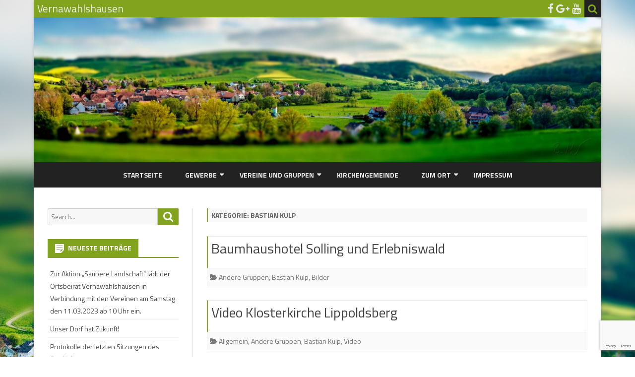

--- FILE ---
content_type: text/html; charset=UTF-8
request_url: https://vernawahlshausen.de/category/bastian-kulp/
body_size: 12647
content:
<!DOCTYPE html>
<html lang="de">
<head>
<meta charset="UTF-8" />
<meta name="viewport" content="width=device-width" />
<link rel="profile" href="http://gmpg.org/xfn/11" />
<link rel="pingback" href="https://vernawahlshausen.de/xmlrpc.php" />
<title>Bastian Kulp &#8211; Vernawahlshausen</title>
<meta name='robots' content='max-image-preview:large' />
<link rel='dns-prefetch' href='//widgetlogic.org' />
<link rel='dns-prefetch' href='//wordpress.vernawahlshausen.de' />
<link rel='dns-prefetch' href='//fonts.googleapis.com' />
<link href='https://fonts.gstatic.com' crossorigin rel='preconnect' />
<link rel="alternate" type="application/rss+xml" title="Vernawahlshausen &raquo; Feed" href="https://vernawahlshausen.de/feed/" />
<link rel="alternate" type="application/rss+xml" title="Vernawahlshausen &raquo; Kommentar-Feed" href="https://vernawahlshausen.de/comments/feed/" />
<link rel="alternate" type="application/rss+xml" title="Vernawahlshausen &raquo; Bastian Kulp Kategorie-Feed" href="https://vernawahlshausen.de/category/bastian-kulp/feed/" />
<style id='wp-img-auto-sizes-contain-inline-css' type='text/css'>
img:is([sizes=auto i],[sizes^="auto," i]){contain-intrinsic-size:3000px 1500px}
/*# sourceURL=wp-img-auto-sizes-contain-inline-css */
</style>
<link rel='stylesheet' id='ai1ec_style-css' href='//wordpress.vernawahlshausen.de/vernawahlshausen/wp-content/plugins/all-in-one-event-calendar/public/themes-ai1ec/vortex/css/ai1ec_parsed_css.css?ver=3.0.0' type='text/css' media='all' />
<style id='wp-emoji-styles-inline-css' type='text/css'>

	img.wp-smiley, img.emoji {
		display: inline !important;
		border: none !important;
		box-shadow: none !important;
		height: 1em !important;
		width: 1em !important;
		margin: 0 0.07em !important;
		vertical-align: -0.1em !important;
		background: none !important;
		padding: 0 !important;
	}
/*# sourceURL=wp-emoji-styles-inline-css */
</style>
<link rel='stylesheet' id='wp-block-library-css' href='https://vernawahlshausen.de/wp-content/plugins/gutenberg/build/styles/block-library/style.css?ver=22.3.0' type='text/css' media='all' />
<style id='global-styles-inline-css' type='text/css'>
:root{--wp--preset--aspect-ratio--square: 1;--wp--preset--aspect-ratio--4-3: 4/3;--wp--preset--aspect-ratio--3-4: 3/4;--wp--preset--aspect-ratio--3-2: 3/2;--wp--preset--aspect-ratio--2-3: 2/3;--wp--preset--aspect-ratio--16-9: 16/9;--wp--preset--aspect-ratio--9-16: 9/16;--wp--preset--color--black: #000000;--wp--preset--color--cyan-bluish-gray: #abb8c3;--wp--preset--color--white: #fff;--wp--preset--color--pale-pink: #f78da7;--wp--preset--color--vivid-red: #cf2e2e;--wp--preset--color--luminous-vivid-orange: #ff6900;--wp--preset--color--luminous-vivid-amber: #fcb900;--wp--preset--color--light-green-cyan: #7bdcb5;--wp--preset--color--vivid-green-cyan: #00d084;--wp--preset--color--pale-cyan-blue: #8ed1fc;--wp--preset--color--vivid-cyan-blue: #0693e3;--wp--preset--color--vivid-purple: #9b51e0;--wp--preset--color--theme-color: #00BCD5;--wp--preset--color--dark-gray: #333;--wp--preset--color--medium-gray: #999;--wp--preset--color--light-gray: #f2f2f2;--wp--preset--gradient--vivid-cyan-blue-to-vivid-purple: linear-gradient(135deg,rgb(6,147,227) 0%,rgb(155,81,224) 100%);--wp--preset--gradient--light-green-cyan-to-vivid-green-cyan: linear-gradient(135deg,rgb(122,220,180) 0%,rgb(0,208,130) 100%);--wp--preset--gradient--luminous-vivid-amber-to-luminous-vivid-orange: linear-gradient(135deg,rgb(252,185,0) 0%,rgb(255,105,0) 100%);--wp--preset--gradient--luminous-vivid-orange-to-vivid-red: linear-gradient(135deg,rgb(255,105,0) 0%,rgb(207,46,46) 100%);--wp--preset--gradient--very-light-gray-to-cyan-bluish-gray: linear-gradient(135deg,rgb(238,238,238) 0%,rgb(169,184,195) 100%);--wp--preset--gradient--cool-to-warm-spectrum: linear-gradient(135deg,rgb(74,234,220) 0%,rgb(151,120,209) 20%,rgb(207,42,186) 40%,rgb(238,44,130) 60%,rgb(251,105,98) 80%,rgb(254,248,76) 100%);--wp--preset--gradient--blush-light-purple: linear-gradient(135deg,rgb(255,206,236) 0%,rgb(152,150,240) 100%);--wp--preset--gradient--blush-bordeaux: linear-gradient(135deg,rgb(254,205,165) 0%,rgb(254,45,45) 50%,rgb(107,0,62) 100%);--wp--preset--gradient--luminous-dusk: linear-gradient(135deg,rgb(255,203,112) 0%,rgb(199,81,192) 50%,rgb(65,88,208) 100%);--wp--preset--gradient--pale-ocean: linear-gradient(135deg,rgb(255,245,203) 0%,rgb(182,227,212) 50%,rgb(51,167,181) 100%);--wp--preset--gradient--electric-grass: linear-gradient(135deg,rgb(202,248,128) 0%,rgb(113,206,126) 100%);--wp--preset--gradient--midnight: linear-gradient(135deg,rgb(2,3,129) 0%,rgb(40,116,252) 100%);--wp--preset--font-size--small: 12px;--wp--preset--font-size--medium: 20px;--wp--preset--font-size--large: 20px;--wp--preset--font-size--x-large: 42px;--wp--preset--font-size--normal: 16px;--wp--preset--font-size--huge: 24px;--wp--preset--spacing--20: 0.44rem;--wp--preset--spacing--30: 0.67rem;--wp--preset--spacing--40: 1rem;--wp--preset--spacing--50: 1.5rem;--wp--preset--spacing--60: 2.25rem;--wp--preset--spacing--70: 3.38rem;--wp--preset--spacing--80: 5.06rem;--wp--preset--shadow--natural: 6px 6px 9px rgba(0, 0, 0, 0.2);--wp--preset--shadow--deep: 12px 12px 50px rgba(0, 0, 0, 0.4);--wp--preset--shadow--sharp: 6px 6px 0px rgba(0, 0, 0, 0.2);--wp--preset--shadow--outlined: 6px 6px 0px -3px rgb(255, 255, 255), 6px 6px rgb(0, 0, 0);--wp--preset--shadow--crisp: 6px 6px 0px rgb(0, 0, 0);}:where(.is-layout-flex){gap: 0.5em;}:where(.is-layout-grid){gap: 0.5em;}body .is-layout-flex{display: flex;}.is-layout-flex{flex-wrap: wrap;align-items: center;}.is-layout-flex > :is(*, div){margin: 0;}body .is-layout-grid{display: grid;}.is-layout-grid > :is(*, div){margin: 0;}:where(.wp-block-columns.is-layout-flex){gap: 2em;}:where(.wp-block-columns.is-layout-grid){gap: 2em;}:where(.wp-block-post-template.is-layout-flex){gap: 1.25em;}:where(.wp-block-post-template.is-layout-grid){gap: 1.25em;}.has-black-color{color: var(--wp--preset--color--black) !important;}.has-cyan-bluish-gray-color{color: var(--wp--preset--color--cyan-bluish-gray) !important;}.has-white-color{color: var(--wp--preset--color--white) !important;}.has-pale-pink-color{color: var(--wp--preset--color--pale-pink) !important;}.has-vivid-red-color{color: var(--wp--preset--color--vivid-red) !important;}.has-luminous-vivid-orange-color{color: var(--wp--preset--color--luminous-vivid-orange) !important;}.has-luminous-vivid-amber-color{color: var(--wp--preset--color--luminous-vivid-amber) !important;}.has-light-green-cyan-color{color: var(--wp--preset--color--light-green-cyan) !important;}.has-vivid-green-cyan-color{color: var(--wp--preset--color--vivid-green-cyan) !important;}.has-pale-cyan-blue-color{color: var(--wp--preset--color--pale-cyan-blue) !important;}.has-vivid-cyan-blue-color{color: var(--wp--preset--color--vivid-cyan-blue) !important;}.has-vivid-purple-color{color: var(--wp--preset--color--vivid-purple) !important;}.has-black-background-color{background-color: var(--wp--preset--color--black) !important;}.has-cyan-bluish-gray-background-color{background-color: var(--wp--preset--color--cyan-bluish-gray) !important;}.has-white-background-color{background-color: var(--wp--preset--color--white) !important;}.has-pale-pink-background-color{background-color: var(--wp--preset--color--pale-pink) !important;}.has-vivid-red-background-color{background-color: var(--wp--preset--color--vivid-red) !important;}.has-luminous-vivid-orange-background-color{background-color: var(--wp--preset--color--luminous-vivid-orange) !important;}.has-luminous-vivid-amber-background-color{background-color: var(--wp--preset--color--luminous-vivid-amber) !important;}.has-light-green-cyan-background-color{background-color: var(--wp--preset--color--light-green-cyan) !important;}.has-vivid-green-cyan-background-color{background-color: var(--wp--preset--color--vivid-green-cyan) !important;}.has-pale-cyan-blue-background-color{background-color: var(--wp--preset--color--pale-cyan-blue) !important;}.has-vivid-cyan-blue-background-color{background-color: var(--wp--preset--color--vivid-cyan-blue) !important;}.has-vivid-purple-background-color{background-color: var(--wp--preset--color--vivid-purple) !important;}.has-black-border-color{border-color: var(--wp--preset--color--black) !important;}.has-cyan-bluish-gray-border-color{border-color: var(--wp--preset--color--cyan-bluish-gray) !important;}.has-white-border-color{border-color: var(--wp--preset--color--white) !important;}.has-pale-pink-border-color{border-color: var(--wp--preset--color--pale-pink) !important;}.has-vivid-red-border-color{border-color: var(--wp--preset--color--vivid-red) !important;}.has-luminous-vivid-orange-border-color{border-color: var(--wp--preset--color--luminous-vivid-orange) !important;}.has-luminous-vivid-amber-border-color{border-color: var(--wp--preset--color--luminous-vivid-amber) !important;}.has-light-green-cyan-border-color{border-color: var(--wp--preset--color--light-green-cyan) !important;}.has-vivid-green-cyan-border-color{border-color: var(--wp--preset--color--vivid-green-cyan) !important;}.has-pale-cyan-blue-border-color{border-color: var(--wp--preset--color--pale-cyan-blue) !important;}.has-vivid-cyan-blue-border-color{border-color: var(--wp--preset--color--vivid-cyan-blue) !important;}.has-vivid-purple-border-color{border-color: var(--wp--preset--color--vivid-purple) !important;}.has-vivid-cyan-blue-to-vivid-purple-gradient-background{background: var(--wp--preset--gradient--vivid-cyan-blue-to-vivid-purple) !important;}.has-light-green-cyan-to-vivid-green-cyan-gradient-background{background: var(--wp--preset--gradient--light-green-cyan-to-vivid-green-cyan) !important;}.has-luminous-vivid-amber-to-luminous-vivid-orange-gradient-background{background: var(--wp--preset--gradient--luminous-vivid-amber-to-luminous-vivid-orange) !important;}.has-luminous-vivid-orange-to-vivid-red-gradient-background{background: var(--wp--preset--gradient--luminous-vivid-orange-to-vivid-red) !important;}.has-very-light-gray-to-cyan-bluish-gray-gradient-background{background: var(--wp--preset--gradient--very-light-gray-to-cyan-bluish-gray) !important;}.has-cool-to-warm-spectrum-gradient-background{background: var(--wp--preset--gradient--cool-to-warm-spectrum) !important;}.has-blush-light-purple-gradient-background{background: var(--wp--preset--gradient--blush-light-purple) !important;}.has-blush-bordeaux-gradient-background{background: var(--wp--preset--gradient--blush-bordeaux) !important;}.has-luminous-dusk-gradient-background{background: var(--wp--preset--gradient--luminous-dusk) !important;}.has-pale-ocean-gradient-background{background: var(--wp--preset--gradient--pale-ocean) !important;}.has-electric-grass-gradient-background{background: var(--wp--preset--gradient--electric-grass) !important;}.has-midnight-gradient-background{background: var(--wp--preset--gradient--midnight) !important;}.has-small-font-size{font-size: var(--wp--preset--font-size--small) !important;}.has-medium-font-size{font-size: var(--wp--preset--font-size--medium) !important;}.has-large-font-size{font-size: var(--wp--preset--font-size--large) !important;}.has-x-large-font-size{font-size: var(--wp--preset--font-size--x-large) !important;}
/*# sourceURL=global-styles-inline-css */
</style>

<style id='classic-theme-styles-inline-css' type='text/css'>
.wp-block-button__link{background-color:#32373c;border-radius:9999px;box-shadow:none;color:#fff;font-size:1.125em;padding:calc(.667em + 2px) calc(1.333em + 2px);text-decoration:none}.wp-block-file__button{background:#32373c;color:#fff}.wp-block-accordion-heading{margin:0}.wp-block-accordion-heading__toggle{background-color:inherit!important;color:inherit!important}.wp-block-accordion-heading__toggle:not(:focus-visible){outline:none}.wp-block-accordion-heading__toggle:focus,.wp-block-accordion-heading__toggle:hover{background-color:inherit!important;border:none;box-shadow:none;color:inherit;padding:var(--wp--preset--spacing--20,1em) 0;text-decoration:none}.wp-block-accordion-heading__toggle:focus-visible{outline:auto;outline-offset:0}
/*# sourceURL=https://vernawahlshausen.de/wp-content/plugins/gutenberg/build/styles/block-library/classic.css */
</style>
<link rel='stylesheet' id='block-widget-css' href='https://vernawahlshausen.de/wp-content/plugins/widget-logic/block_widget/css/widget.css?ver=1768224380' type='text/css' media='all' />
<link rel='stylesheet' id='contact-form-7-css' href='https://vernawahlshausen.de/wp-content/plugins/contact-form-7/includes/css/styles.css?ver=6.1.4' type='text/css' media='all' />
<link rel='stylesheet' id='wpdm-fonticon-css' href='https://vernawahlshausen.de/wp-content/plugins/download-manager/assets/wpdm-iconfont/css/wpdm-icons.css?ver=6.9' type='text/css' media='all' />
<link rel='stylesheet' id='wpdm-front-css' href='https://vernawahlshausen.de/wp-content/plugins/download-manager/assets/css/front.min.css?ver=3.3.46' type='text/css' media='all' />
<link rel='stylesheet' id='wpdm-front-dark-css' href='https://vernawahlshausen.de/wp-content/plugins/download-manager/assets/css/front-dark.min.css?ver=3.3.46' type='text/css' media='all' />
<link rel='stylesheet' id='ribosome-fonts-css' href='https://fonts.googleapis.com/css?family=Titillium+Web:400italic,700italic,400,700&#038;subset=latin,latin-ext' type='text/css' media='all' />
<link rel='stylesheet' id='ribosome-style-css' href='https://vernawahlshausen.de/wp-content/themes/ribosome/style.css?ver=2.5.0' type='text/css' media='all' />
<link rel='stylesheet' id='ribosome-block-style-css' href='https://vernawahlshausen.de/wp-content/themes/ribosome/css/blocks.css?ver=2.5.0' type='text/css' media='all' />
<link rel='stylesheet' id='dashicons-css' href='https://vernawahlshausen.de/wp-includes/css/dashicons.min.css?ver=6.9' type='text/css' media='all' />
<link rel='stylesheet' id='font-awesome-css' href='https://vernawahlshausen.de/wp-content/themes/ribosome/css/font-awesome-4.7.0/css/font-awesome.min.css?ver=6.9' type='text/css' media='all' />
<link rel='stylesheet' id='__EPYT__style-css' href='https://vernawahlshausen.de/wp-content/plugins/youtube-embed-plus/styles/ytprefs.min.css?ver=14.2.4' type='text/css' media='all' />
<style id='__EPYT__style-inline-css' type='text/css'>

                .epyt-gallery-thumb {
                        width: 33.333%;
                }
                
/*# sourceURL=__EPYT__style-inline-css */
</style>
<script type="text/javascript" src="https://vernawahlshausen.de/wp-includes/js/jquery/jquery.min.js?ver=3.7.1" id="jquery-core-js"></script>
<script type="text/javascript" src="https://vernawahlshausen.de/wp-includes/js/jquery/jquery-migrate.min.js?ver=3.4.1" id="jquery-migrate-js"></script>
<script type="text/javascript" src="https://vernawahlshausen.de/wp-content/plugins/download-manager/assets/js/wpdm.min.js?ver=6.9" id="wpdm-frontend-js-js"></script>
<script type="text/javascript" id="wpdm-frontjs-js-extra">
/* <![CDATA[ */
var wpdm_url = {"home":"https://vernawahlshausen.de/","site":"https://vernawahlshausen.de/","ajax":"https://vernawahlshausen.de/wp-admin/admin-ajax.php"};
var wpdm_js = {"spinner":"\u003Ci class=\"wpdm-icon wpdm-sun wpdm-spin\"\u003E\u003C/i\u003E","client_id":"3216713cbaaf570ec02d752628fd69ab"};
var wpdm_strings = {"pass_var":"Password Verified!","pass_var_q":"Bitte klicke auf den folgenden Button, um den Download zu starten.","start_dl":"Download starten"};
//# sourceURL=wpdm-frontjs-js-extra
/* ]]> */
</script>
<script type="text/javascript" src="https://vernawahlshausen.de/wp-content/plugins/download-manager/assets/js/front.min.js?ver=3.3.46" id="wpdm-frontjs-js"></script>
<script type="text/javascript" id="__ytprefs__-js-extra">
/* <![CDATA[ */
var _EPYT_ = {"ajaxurl":"https://vernawahlshausen.de/wp-admin/admin-ajax.php","security":"89d4c288be","gallery_scrolloffset":"20","eppathtoscripts":"https://vernawahlshausen.de/wp-content/plugins/youtube-embed-plus/scripts/","eppath":"https://vernawahlshausen.de/wp-content/plugins/youtube-embed-plus/","epresponsiveselector":"[\"iframe.__youtube_prefs_widget__\"]","epdovol":"1","version":"14.2.4","evselector":"iframe.__youtube_prefs__[src], iframe[src*=\"youtube.com/embed/\"], iframe[src*=\"youtube-nocookie.com/embed/\"]","ajax_compat":"","maxres_facade":"eager","ytapi_load":"light","pause_others":"","stopMobileBuffer":"1","facade_mode":"","not_live_on_channel":""};
//# sourceURL=__ytprefs__-js-extra
/* ]]> */
</script>
<script type="text/javascript" src="https://vernawahlshausen.de/wp-content/plugins/youtube-embed-plus/scripts/ytprefs.min.js?ver=14.2.4" id="__ytprefs__-js"></script>
<link rel="https://api.w.org/" href="https://vernawahlshausen.de/wp-json/" /><link rel="alternate" title="JSON" type="application/json" href="https://vernawahlshausen.de/wp-json/wp/v2/categories/34" /><link rel="EditURI" type="application/rsd+xml" title="RSD" href="https://vernawahlshausen.de/xmlrpc.php?rsd" />
<meta name="generator" content="WordPress 6.9" />
<!-- PanoPress [1.3] -->
<script type="text/javascript">
pp_oppp=false;
pb_options={"fullscreen":true,"fade":true,"animate":true,"style":"light","shadow":true,"PB_SETTINGS_BG_OPACITY":0.6,"galleries":false,"resize":1};
</script>
<script type="text/javascript"  src="https://vernawahlshausen.de/wp-content/plugins/panopress/js/panopress.js?v=1.3"></script>
<link rel="stylesheet" type="text/css" media="all" href="https://vernawahlshausen.de/wp-content/plugins/panopress/css/panopress.css?v=1.3" />	
<!-- /PanoPress -->
	<style type='text/css'>
		a {color: #82A31D;}
	a:hover {color: #82A31D;}
	.social-icon-wrapper a:hover {color: #82A31D;}
	.toggle-search {color: #82A31D;}
	.prefix-widget-title {color: #82A31D;}
	.sub-title a:hover {color:#82A31D;}
	.entry-content a:visited,.comment-content a:visited {color:#82A31D;}
	button, input[type="submit"], input[type="button"], input[type="reset"] {background-color:#82A31D !important;}
	.bypostauthor cite span {background-color:#82A31D;}
	.entry-header .entry-title a:hover {color:#82A31D ;}
	.archive-header {border-left-color:#82A31D;}
	.main-navigation .current-menu-item > a,
	.main-navigation .current-menu-ancestor > a,
	.main-navigation .current_page_item > a,
	.main-navigation .current_page_ancestor > a {color: #82A31D;}
	.main-navigation li a:hover  {color: #82A31D;}

	.widget-area .widget a:hover {
		color: #82A31D !important;
	}
	footer[role="contentinfo"] a:hover {
		color: #82A31D;
	}
	.author-info a {color: #82A31D;}
	.entry-meta a:hover {
	color: #82A31D;
	}
	.format-status .entry-header header a:hover {
		color: #82A31D;
	}
	.comments-area article header a:hover {
		color: #82A31D;
	}
	a.comment-reply-link:hover,
	a.comment-edit-link:hover {
		color: #82A31D;
	}
	.currenttext, .paginacion a:hover {background-color:#82A31D;}
	.aside{border-left-color:#82A31D !important;}
	blockquote{border-left-color:#82A31D;}
	.logo-header-wrapper{background-color:#82A31D;}
	h3.cabeceras-fp {border-bottom-color:#82A31D;}
	.encabezados-front-page {background-color:#82A31D;}
	.icono-caja-destacados {color: #82A31D;}
	.enlace-caja-destacados:hover {background-color: #82A31D;}
	h2.comments-title {border-left-color:#82A31D;}
	/* Gutenberg */
	.has-theme-color-color,
	a.has-theme-color-color:hover {
		color: #82A31D;
	}
	.has-theme-color-background-color {
		background-color:#82A31D;
	}

			.top-bar {
			background-color: #82A31D;
		}
		.social-icon-wrapper a:hover {
			color:#fff;
		}
	
			.blog-info-sin-imagen {background-color: #82A31D;}
	
			.widget-title-tab{
			background-color:#82A31D;
			color:#fff;
		}
		.widget-title-tab a.rsswidget{color:#fff !important;}
		h3.widget-title { border-bottom:2px solid #82A31D;}
	
	
	
	
	
			.wrapper-excerpt-thumbnail img {
	 		border-radius:50%;
		}
	
			.entry-content {
			text-align:justify;
		}
	
		body.custom-font-enabled {font-family: "Titillium Web", Arial, Verdana;}

	
	@media screen and (min-width: 768px) {
			.excerpt-wrapper{border-left:2px solid #82A31D;}
	
	
		.main-navigation ul.nav-menu,
		.main-navigation div.nav-menu > ul {
			background-color:#222222;
			border-top:none;
			border-bottom:none;
		}
		.main-navigation li a {
			color:#EAEAEA;
		}
		.main-navigation li ul li a {
			color:#444;
		}

		.main-navigation li ul li a {
			background-color:#222222;
			color:#eaeaea;
			border-bottom-color:#444444;
		}
		.main-navigation li ul li a:hover {
			background-color:#222222;
			color:#82A31D;
		}

	
			#site-navigation ul{text-align:center;}
		#site-navigation ul li ul{text-align:left;}
		}
	</style>

<style type="text/css">.recentcomments a{display:inline !important;padding:0 !important;margin:0 !important;}</style>	<style type="text/css" id="ribosome-header-css">
			.site-header h1 a,
		.site-header h2 {
			color: #eaeaea;
		}
		</style>
	<style type="text/css" id="custom-background-css">
body.custom-background { background-image: url("https://vernawahlshausen.de/wp-content/uploads/sites/5/2016/03/Vernawahlshausen-im-Mai-0001-von-0001-1.jpg"); background-position: center center; background-size: cover; background-repeat: repeat; background-attachment: scroll; }
</style>
	<link rel="icon" href="https://vernawahlshausen.de/wp-content/uploads/sites/5/2015/07/cropped-Vernawahlshausen1-1.jpg" sizes="32x32" />
<link rel="icon" href="https://vernawahlshausen.de/wp-content/uploads/sites/5/2015/07/cropped-Vernawahlshausen1-1.jpg" sizes="192x192" />
<link rel="apple-touch-icon" href="https://vernawahlshausen.de/wp-content/uploads/sites/5/2015/07/cropped-Vernawahlshausen1-1.jpg" />
<meta name="msapplication-TileImage" content="https://vernawahlshausen.de/wp-content/uploads/sites/5/2015/07/cropped-Vernawahlshausen1-1.jpg" />
<meta name="generator" content="WordPress Download Manager 3.3.46" />
                <style>
        /* WPDM Link Template Styles */        </style>
                <style>

            :root {
                --color-primary: #4a8eff;
                --color-primary-rgb: 74, 142, 255;
                --color-primary-hover: #5998ff;
                --color-primary-active: #3281ff;
                --clr-sec: #6c757d;
                --clr-sec-rgb: 108, 117, 125;
                --clr-sec-hover: #6c757d;
                --clr-sec-active: #6c757d;
                --color-secondary: #6c757d;
                --color-secondary-rgb: 108, 117, 125;
                --color-secondary-hover: #6c757d;
                --color-secondary-active: #6c757d;
                --color-success: #018e11;
                --color-success-rgb: 1, 142, 17;
                --color-success-hover: #0aad01;
                --color-success-active: #0c8c01;
                --color-info: #2CA8FF;
                --color-info-rgb: 44, 168, 255;
                --color-info-hover: #2CA8FF;
                --color-info-active: #2CA8FF;
                --color-warning: #FFB236;
                --color-warning-rgb: 255, 178, 54;
                --color-warning-hover: #FFB236;
                --color-warning-active: #FFB236;
                --color-danger: #ff5062;
                --color-danger-rgb: 255, 80, 98;
                --color-danger-hover: #ff5062;
                --color-danger-active: #ff5062;
                --color-green: #30b570;
                --color-blue: #0073ff;
                --color-purple: #8557D3;
                --color-red: #ff5062;
                --color-muted: rgba(69, 89, 122, 0.6);
                --wpdm-font: "Sen", -apple-system, BlinkMacSystemFont, "Segoe UI", Roboto, Helvetica, Arial, sans-serif, "Apple Color Emoji", "Segoe UI Emoji", "Segoe UI Symbol";
            }

            .wpdm-download-link.btn.btn-primary {
                border-radius: 4px;
            }


        </style>
        </head>

<body class="archive category category-bastian-kulp category-34 custom-background wp-embed-responsive wp-theme-ribosome custom-font-enabled">

<div id="page" class="hfeed site">

	<header id="masthead" class="site-header" role="banner">

		<div class="top-bar">
		
		<div class="boton-menu-movil"><i class="fa fa-align-justify"></i></div>

					<div class="blog-title-wrapper">
				Vernawahlshausen			</div>
		
		<div class="toggle-search"><i class="fa fa-search"></i></div>
		<div class="social-icon-wrapper">
			
							<a href="https://www.facebook.com/VeranstaltungenVernawahlshausen" title="Facebook" target="_blank"><i class="fa fa-facebook"></i></a>
			
							<a href="https://plus.google.com/111026828905314576676" title="Google Plus" target="_blank"><i class="fa fa-google-plus"></i></a>
			
			
							<a href="https://www.youtube.com/user/JGVerna" title="YouTube" target="_blank"><i class="fa fa-youtube"></i></a>
			
			
			
			
					</div><!-- .social-icon-wrapper -->
	</div><!-- .top-bar -->

	<div class="wrapper-search-top-bar">
		<div class="search-top-bar">
				<div>
		<form method="get" id="searchform-toggle" action="https://vernawahlshausen.de/">
			<label for="s" class="assistive-text">Search</label>
			<input type="search" class="txt-search" name="s" id="s" />
			<input type="submit" name="submit" id="btn-search" value="Search" />
		</form>
    </div>		</div>
	</div>
			<div style="position:relative">
				
<div id="menu-movil">
	<div class="search-form-movil">
		<form method="get" id="searchform-movil" action="https://vernawahlshausen.de/">
			<label for="s" class="assistive-text">Search</label>
			<input type="search" class="txt-search-movil" placeholder="Search..." name="s" id="s" />
			<input type="submit" name="submit" id="btn-search-movil" value="Search" />
		</form>
	</div><!-- search-form-movil -->
	<div class="menu-movil-enlaces">
		<div class="menu-menu-1-container"><ul id="menu-menu-1" class="nav-menu"><li id="menu-item-441262" class="menu-item menu-item-type-custom menu-item-object-custom menu-item-home menu-item-441262"><a href="http://vernawahlshausen.de/">Startseite</a></li>
<li id="menu-item-441282" class="menu-item menu-item-type-post_type menu-item-object-page menu-item-has-children menu-item-441282"><a href="https://vernawahlshausen.de/gewerbe/">Gewerbe</a>
<ul class="sub-menu">
	<li id="menu-item-441284" class="menu-item menu-item-type-post_type menu-item-object-page menu-item-441284"><a href="https://vernawahlshausen.de/gewerbe/balkonobst-de/">balkonobst.de</a></li>
	<li id="menu-item-441285" class="menu-item menu-item-type-post_type menu-item-object-page menu-item-441285"><a href="https://vernawahlshausen.de/gewerbe/ferienhaus-weserbergland/">Ferienhaus Weserbergland</a></li>
	<li id="menu-item-441286" class="menu-item menu-item-type-post_type menu-item-object-page menu-item-441286"><a href="https://vernawahlshausen.de/gewerbe/gaststatte-zum-dorfkrug/">Gaststätte</a></li>
	<li id="menu-item-441288" class="menu-item menu-item-type-post_type menu-item-object-page menu-item-441288"><a href="https://vernawahlshausen.de/gewerbe/luise-naturseife/">Luise-Naturseife</a></li>
	<li id="menu-item-441289" class="menu-item menu-item-type-post_type menu-item-object-page menu-item-441289"><a href="https://vernawahlshausen.de/gewerbe/malerfachbetrieb-jurgen-burghardt/">Malerfachbetrieb Jürgen Burghardt</a></li>
</ul>
</li>
<li id="menu-item-441295" class="menu-item menu-item-type-post_type menu-item-object-page menu-item-has-children menu-item-441295"><a href="https://vernawahlshausen.de/vereine/">Vereine und Gruppen</a>
<ul class="sub-menu">
	<li id="menu-item-441296" class="menu-item menu-item-type-post_type menu-item-object-page menu-item-441296"><a href="https://vernawahlshausen.de/vereine/angelsportverein/">Angelsportverein ASV 87 Vernawahlshausen e. V.</a></li>
	<li id="menu-item-441297" class="menu-item menu-item-type-post_type menu-item-object-page menu-item-441297"><a href="https://vernawahlshausen.de/vereine/arbeiterverein/">Arbeiterverein</a></li>
	<li id="menu-item-441299" class="menu-item menu-item-type-post_type menu-item-object-page menu-item-441299"><a href="https://vernawahlshausen.de/vereine/drk-ortsverband/">DRK Ortsverband</a></li>
	<li id="menu-item-441300" class="menu-item menu-item-type-post_type menu-item-object-page menu-item-441300"><a href="https://vernawahlshausen.de/vereine/fanfarenzug-herolde/">Fanfarenzug</a></li>
	<li id="menu-item-441301" class="menu-item menu-item-type-post_type menu-item-object-page menu-item-441301"><a href="https://vernawahlshausen.de/vereine/fc-vernawahlshausen-1949-e-v/">FC Vernawahlshausen</a></li>
	<li id="menu-item-441302" class="menu-item menu-item-type-post_type menu-item-object-page menu-item-441302"><a href="https://vernawahlshausen.de/vereine/freiwillige-feuerwehr/">Freiwillige Feuerwehr</a></li>
	<li id="menu-item-441303" class="menu-item menu-item-type-post_type menu-item-object-page menu-item-441303"><a href="https://vernawahlshausen.de/vereine/heimatverein-05/">Heimatverein 05</a></li>
	<li id="menu-item-441304" class="menu-item menu-item-type-post_type menu-item-object-page menu-item-441304"><a href="https://vernawahlshausen.de/vereine/junggesellenverein/">Junggesellenverein</a></li>
	<li id="menu-item-441305" class="menu-item menu-item-type-post_type menu-item-object-page menu-item-441305"><a href="https://vernawahlshausen.de/vereine/kleintierzuchtverein-wahlsburg/">Kleintierzuchtverein</a></li>
	<li id="menu-item-441306" class="menu-item menu-item-type-post_type menu-item-object-page menu-item-441306"><a href="https://vernawahlshausen.de/vereine/mannergesangverein-2/">Männergesangverein</a></li>
	<li id="menu-item-441307" class="menu-item menu-item-type-post_type menu-item-object-page menu-item-441307"><a href="https://vernawahlshausen.de/vereine/mtv-vernawahlshausen/">MTV Vernawahlshausen</a></li>
	<li id="menu-item-441308" class="menu-item menu-item-type-post_type menu-item-object-page menu-item-441308"><a href="https://vernawahlshausen.de/vereine/sg-verliehausenvernawahlshausen/">SG Verliehausen/Vernawahlshausen</a></li>
	<li id="menu-item-441309" class="menu-item menu-item-type-post_type menu-item-object-page menu-item-441309"><a href="https://vernawahlshausen.de/vereine/sovd-sozial-verband-deutschlands/">SOVD (Sozial Verband Deutschlands)</a></li>
	<li id="menu-item-441266" class="menu-item menu-item-type-post_type menu-item-object-page menu-item-441266"><a href="https://vernawahlshausen.de/andere-gruppen/zs-dead/">Z´s Dead</a></li>
</ul>
</li>
<li id="menu-item-441310" class="menu-item menu-item-type-post_type menu-item-object-page menu-item-441310"><a href="https://vernawahlshausen.de/geografische-lage/kirchengemeinde/">Kirchengemeinde</a></li>
<li id="menu-item-441313" class="menu-item menu-item-type-post_type menu-item-object-page menu-item-has-children menu-item-441313"><a href="https://vernawahlshausen.de/geografische-lage/">Zum Ort</a>
<ul class="sub-menu">
	<li id="menu-item-441311" class="menu-item menu-item-type-post_type menu-item-object-page menu-item-has-children menu-item-441311"><a href="https://vernawahlshausen.de/geografische-lage/tag-der-regionen/">Tag der Regionen</a>
	<ul class="sub-menu">
		<li id="menu-item-441280" class="menu-item menu-item-type-post_type menu-item-object-page menu-item-441280"><a href="https://vernawahlshausen.de/downloads/">Downloads</a></li>
	</ul>
</li>
	<li id="menu-item-441312" class="menu-item menu-item-type-post_type menu-item-object-page menu-item-441312"><a href="https://vernawahlshausen.de/geografische-lage/unser-dorf-hat-zukunft-2014/">Unser Dorf hat Zukunft 2014</a></li>
</ul>
</li>
<li id="menu-item-441293" class="menu-item menu-item-type-post_type menu-item-object-page menu-item-441293"><a href="https://vernawahlshausen.de/impressum/">Impressum</a></li>
</ul></div>	</div>

	<div class="social-icon-wrapper-movil">
			
							<a href="https://www.facebook.com/VeranstaltungenVernawahlshausen" title="Facebook" target="_blank"><i class="fa fa-facebook"></i></a>
			
							<a href="https://plus.google.com/111026828905314576676" title="Google Plus" target="_blank"><i class="fa fa-google-plus"></i></a>
			
			
							<a href="https://www.youtube.com/user/JGVerna" title="YouTube" target="_blank"><i class="fa fa-youtube"></i></a>
			
			
			
			
					</div><!-- .social-icon-wrapper -->	
</div><!-- #menu-movil -->
			</div>
			<div class="image-header-wrapper">
			<a href="https://vernawahlshausen.de/"><img src="https://vernawahlshausen.de/wp-content/uploads/sites/5/2016/03/cropped-Vernawahlshausen-im-Mai-0001-von-0001-1.jpg" class="header-image" width="1200" height="306" alt="Vernawahlshausen" /></a>
			</div><!-- .logo-header-wrapper or .image-header-wrapper -->

			
		<nav id="site-navigation" class="main-navigation" role="navigation">
			<a class="assistive-text" href="#content" title="Skip to content">Skip to content</a>
			<div class="menu-menu-1-container"><ul id="menu-menu-2" class="nav-menu"><li class="menu-item menu-item-type-custom menu-item-object-custom menu-item-home menu-item-441262"><a href="http://vernawahlshausen.de/">Startseite</a></li>
<li class="menu-item menu-item-type-post_type menu-item-object-page menu-item-has-children menu-item-441282"><a href="https://vernawahlshausen.de/gewerbe/">Gewerbe</a>
<ul class="sub-menu">
	<li class="menu-item menu-item-type-post_type menu-item-object-page menu-item-441284"><a href="https://vernawahlshausen.de/gewerbe/balkonobst-de/">balkonobst.de</a></li>
	<li class="menu-item menu-item-type-post_type menu-item-object-page menu-item-441285"><a href="https://vernawahlshausen.de/gewerbe/ferienhaus-weserbergland/">Ferienhaus Weserbergland</a></li>
	<li class="menu-item menu-item-type-post_type menu-item-object-page menu-item-441286"><a href="https://vernawahlshausen.de/gewerbe/gaststatte-zum-dorfkrug/">Gaststätte</a></li>
	<li class="menu-item menu-item-type-post_type menu-item-object-page menu-item-441288"><a href="https://vernawahlshausen.de/gewerbe/luise-naturseife/">Luise-Naturseife</a></li>
	<li class="menu-item menu-item-type-post_type menu-item-object-page menu-item-441289"><a href="https://vernawahlshausen.de/gewerbe/malerfachbetrieb-jurgen-burghardt/">Malerfachbetrieb Jürgen Burghardt</a></li>
</ul>
</li>
<li class="menu-item menu-item-type-post_type menu-item-object-page menu-item-has-children menu-item-441295"><a href="https://vernawahlshausen.de/vereine/">Vereine und Gruppen</a>
<ul class="sub-menu">
	<li class="menu-item menu-item-type-post_type menu-item-object-page menu-item-441296"><a href="https://vernawahlshausen.de/vereine/angelsportverein/">Angelsportverein ASV 87 Vernawahlshausen e. V.</a></li>
	<li class="menu-item menu-item-type-post_type menu-item-object-page menu-item-441297"><a href="https://vernawahlshausen.de/vereine/arbeiterverein/">Arbeiterverein</a></li>
	<li class="menu-item menu-item-type-post_type menu-item-object-page menu-item-441299"><a href="https://vernawahlshausen.de/vereine/drk-ortsverband/">DRK Ortsverband</a></li>
	<li class="menu-item menu-item-type-post_type menu-item-object-page menu-item-441300"><a href="https://vernawahlshausen.de/vereine/fanfarenzug-herolde/">Fanfarenzug</a></li>
	<li class="menu-item menu-item-type-post_type menu-item-object-page menu-item-441301"><a href="https://vernawahlshausen.de/vereine/fc-vernawahlshausen-1949-e-v/">FC Vernawahlshausen</a></li>
	<li class="menu-item menu-item-type-post_type menu-item-object-page menu-item-441302"><a href="https://vernawahlshausen.de/vereine/freiwillige-feuerwehr/">Freiwillige Feuerwehr</a></li>
	<li class="menu-item menu-item-type-post_type menu-item-object-page menu-item-441303"><a href="https://vernawahlshausen.de/vereine/heimatverein-05/">Heimatverein 05</a></li>
	<li class="menu-item menu-item-type-post_type menu-item-object-page menu-item-441304"><a href="https://vernawahlshausen.de/vereine/junggesellenverein/">Junggesellenverein</a></li>
	<li class="menu-item menu-item-type-post_type menu-item-object-page menu-item-441305"><a href="https://vernawahlshausen.de/vereine/kleintierzuchtverein-wahlsburg/">Kleintierzuchtverein</a></li>
	<li class="menu-item menu-item-type-post_type menu-item-object-page menu-item-441306"><a href="https://vernawahlshausen.de/vereine/mannergesangverein-2/">Männergesangverein</a></li>
	<li class="menu-item menu-item-type-post_type menu-item-object-page menu-item-441307"><a href="https://vernawahlshausen.de/vereine/mtv-vernawahlshausen/">MTV Vernawahlshausen</a></li>
	<li class="menu-item menu-item-type-post_type menu-item-object-page menu-item-441308"><a href="https://vernawahlshausen.de/vereine/sg-verliehausenvernawahlshausen/">SG Verliehausen/Vernawahlshausen</a></li>
	<li class="menu-item menu-item-type-post_type menu-item-object-page menu-item-441309"><a href="https://vernawahlshausen.de/vereine/sovd-sozial-verband-deutschlands/">SOVD (Sozial Verband Deutschlands)</a></li>
	<li class="menu-item menu-item-type-post_type menu-item-object-page menu-item-441266"><a href="https://vernawahlshausen.de/andere-gruppen/zs-dead/">Z´s Dead</a></li>
</ul>
</li>
<li class="menu-item menu-item-type-post_type menu-item-object-page menu-item-441310"><a href="https://vernawahlshausen.de/geografische-lage/kirchengemeinde/">Kirchengemeinde</a></li>
<li class="menu-item menu-item-type-post_type menu-item-object-page menu-item-has-children menu-item-441313"><a href="https://vernawahlshausen.de/geografische-lage/">Zum Ort</a>
<ul class="sub-menu">
	<li class="menu-item menu-item-type-post_type menu-item-object-page menu-item-has-children menu-item-441311"><a href="https://vernawahlshausen.de/geografische-lage/tag-der-regionen/">Tag der Regionen</a>
	<ul class="sub-menu">
		<li class="menu-item menu-item-type-post_type menu-item-object-page menu-item-441280"><a href="https://vernawahlshausen.de/downloads/">Downloads</a></li>
	</ul>
</li>
	<li class="menu-item menu-item-type-post_type menu-item-object-page menu-item-441312"><a href="https://vernawahlshausen.de/geografische-lage/unser-dorf-hat-zukunft-2014/">Unser Dorf hat Zukunft 2014</a></li>
</ul>
</li>
<li class="menu-item menu-item-type-post_type menu-item-object-page menu-item-441293"><a href="https://vernawahlshausen.de/impressum/">Impressum</a></li>
</ul></div>		</nav><!-- #site-navigation -->

	</header><!-- #masthead -->

	<div id="main" class="wrapper">

	<section id="primary" class="site-content">
		<div id="content" role="main">
							<header class="archive-header">
					<h1 class="archive-title">Kategorie: <span>Bastian Kulp</span></h1>				</header><!-- .archive-header -->
				
	<article id="post-440648" class="post-440648 post type-post status-publish format-standard hentry category-andere-gruppen category-bastian-kulp category-bilder">
		
		<!-- Subtitle widget area -->
		
					<div class="excerpt-wrapper"><!-- Excerpt -->

				
				<header class="entry-header">
					<h2 class="entry-title">
					<a href="https://vernawahlshausen.de/2017/05/21/baumhaushotel-solling-und-erlebniswald/" rel="bookmark">Baumhaushotel Solling und Erlebniswald</a>
					</h2>
									</header>

				
			</div><!-- .excerpt-wrapper -->

		
		<footer class="entry-meta">
			<!-- Post end widget area -->
			
							<div class="entry-meta-term-excerpt">
				
				<span class="entry-meta-categories"><span class="term-icon"><i class="fa fa-folder-open"></i></span> <a href="https://vernawahlshausen.de/category/andere-gruppen/" rel="tag">Andere Gruppen</a>, <a href="https://vernawahlshausen.de/category/bastian-kulp/" rel="tag">Bastian Kulp</a>, <a href="https://vernawahlshausen.de/category/bilder/" rel="tag">Bilder</a>&nbsp;&nbsp;&nbsp;</span>

				
				<div style="float:right;"></div>
			</div><!-- .entry-meta-term -->

					</footer><!-- .entry-meta -->
	</article><!-- #post -->

	<article id="post-440620" class="post-440620 post type-post status-publish format-standard hentry category-allgemein category-andere-gruppen category-bastian-kulp category-video">
		
		<!-- Subtitle widget area -->
		
					<div class="excerpt-wrapper"><!-- Excerpt -->

				
				<header class="entry-header">
					<h2 class="entry-title">
					<a href="https://vernawahlshausen.de/2017/03/17/video-klosterkirche-lippoldsberg/" rel="bookmark">Video Klosterkirche Lippoldsberg</a>
					</h2>
									</header>

				
			</div><!-- .excerpt-wrapper -->

		
		<footer class="entry-meta">
			<!-- Post end widget area -->
			
							<div class="entry-meta-term-excerpt">
				
				<span class="entry-meta-categories"><span class="term-icon"><i class="fa fa-folder-open"></i></span> <a href="https://vernawahlshausen.de/category/allgemein/" rel="tag">Allgemein</a>, <a href="https://vernawahlshausen.de/category/andere-gruppen/" rel="tag">Andere Gruppen</a>, <a href="https://vernawahlshausen.de/category/bastian-kulp/" rel="tag">Bastian Kulp</a>, <a href="https://vernawahlshausen.de/category/video/" rel="tag">Video</a>&nbsp;&nbsp;&nbsp;</span>

				
				<div style="float:right;"></div>
			</div><!-- .entry-meta-term -->

					</footer><!-- .entry-meta -->
	</article><!-- #post -->

	<article id="post-440340" class="post-440340 post type-post status-publish format-standard hentry category-allgemein category-bastian-kulp category-mtv-vereine category-video">
		
		<!-- Subtitle widget area -->
		
					<div class="excerpt-wrapper"><!-- Excerpt -->

				
				<header class="entry-header">
					<h2 class="entry-title">
					<a href="https://vernawahlshausen.de/2016/08/23/kirmeszeltaufbau/" rel="bookmark">Kirmeszeltaufbau</a>
					</h2>
									</header>

				
			</div><!-- .excerpt-wrapper -->

		
		<footer class="entry-meta">
			<!-- Post end widget area -->
			
							<div class="entry-meta-term-excerpt">
				
				<span class="entry-meta-categories"><span class="term-icon"><i class="fa fa-folder-open"></i></span> <a href="https://vernawahlshausen.de/category/allgemein/" rel="tag">Allgemein</a>, <a href="https://vernawahlshausen.de/category/bastian-kulp/" rel="tag">Bastian Kulp</a>, <a href="https://vernawahlshausen.de/category/mtv-vereine/" rel="tag">MTV</a>, <a href="https://vernawahlshausen.de/category/video/" rel="tag">Video</a>&nbsp;&nbsp;&nbsp;</span>

				
				<div style="float:right;"></div>
			</div><!-- .entry-meta-term -->

					</footer><!-- .entry-meta -->
	</article><!-- #post -->

	<article id="post-440337" class="post-440337 post type-post status-publish format-standard hentry category-allgemein category-andere-gruppen category-bastian-kulp category-bilder">
		
		<!-- Subtitle widget area -->
		
					<div class="excerpt-wrapper"><!-- Excerpt -->

				
				<header class="entry-header">
					<h2 class="entry-title">
					<a href="https://vernawahlshausen.de/2016/08/22/360-grad-panorama/" rel="bookmark">360 Grad Panorama</a>
					</h2>
									</header>

				
			</div><!-- .excerpt-wrapper -->

		
		<footer class="entry-meta">
			<!-- Post end widget area -->
			
							<div class="entry-meta-term-excerpt">
				
				<span class="entry-meta-categories"><span class="term-icon"><i class="fa fa-folder-open"></i></span> <a href="https://vernawahlshausen.de/category/allgemein/" rel="tag">Allgemein</a>, <a href="https://vernawahlshausen.de/category/andere-gruppen/" rel="tag">Andere Gruppen</a>, <a href="https://vernawahlshausen.de/category/bastian-kulp/" rel="tag">Bastian Kulp</a>, <a href="https://vernawahlshausen.de/category/bilder/" rel="tag">Bilder</a>&nbsp;&nbsp;&nbsp;</span>

				
				<div style="float:right;"></div>
			</div><!-- .entry-meta-term -->

					</footer><!-- .entry-meta -->
	</article><!-- #post -->

	<article id="post-440208" class="post-440208 post type-post status-publish format-standard hentry category-allgemein category-andere-gruppen category-bastian-kulp category-video">
		
		<!-- Subtitle widget area -->
		
					<div class="excerpt-wrapper"><!-- Excerpt -->

				
				<header class="entry-header">
					<h2 class="entry-title">
					<a href="https://vernawahlshausen.de/2016/01/24/winter-wunderland/" rel="bookmark">Winter Wunderland</a>
					</h2>
									</header>

				
			</div><!-- .excerpt-wrapper -->

		
		<footer class="entry-meta">
			<!-- Post end widget area -->
			
							<div class="entry-meta-term-excerpt">
				
				<span class="entry-meta-categories"><span class="term-icon"><i class="fa fa-folder-open"></i></span> <a href="https://vernawahlshausen.de/category/allgemein/" rel="tag">Allgemein</a>, <a href="https://vernawahlshausen.de/category/andere-gruppen/" rel="tag">Andere Gruppen</a>, <a href="https://vernawahlshausen.de/category/bastian-kulp/" rel="tag">Bastian Kulp</a>, <a href="https://vernawahlshausen.de/category/video/" rel="tag">Video</a>&nbsp;&nbsp;&nbsp;</span>

				
				<div style="float:right;"></div>
			</div><!-- .entry-meta-term -->

					</footer><!-- .entry-meta -->
	</article><!-- #post -->
<div class="posts-pagination-wrapper"></div>		</div><!-- #content -->
	</section><!-- #primary -->


			<div id="secondary" class="widget-area" role="complementary">
			<aside id="search-2" class="widget widget_search">
<form role="search" method="get" class="search-form" action="https://vernawahlshausen.de/">
	<label>
		<span class="screen-reader-text">Search for:</span>
		<input type="search" class="search-field" placeholder="Search..." value="" name="s" title="Search for:" />
	</label>
	<button type="submit" class="search-submit"><span class="screen-reader-text">Search</span></button>
</form>
</aside>
		<aside id="recent-posts-2" class="widget widget_recent_entries">
		<h3 class="widget-title"><span class="widget-title-tab">Neueste Beiträge</span></h3>
		<ul>
											<li>
					<a href="https://vernawahlshausen.de/2023/03/06/zur-aktion-saubere-landschaft-laedt-derortsbeirat-vernawahlshausen-inverbindung-mit-den-vereinenam-samstag-den-11-03-2023-ab-10-uhr-ein/">Zur Aktion „Saubere Landschaft“ lädt der Ortsbeirat Vernawahlshausen in Verbindung mit den Vereinen am Samstag den 11.03.2023 ab 10 Uhr ein.</a>
									</li>
											<li>
					<a href="https://vernawahlshausen.de/2022/04/30/unser-dorf-hat-zukunft-4/">Unser Dorf hat Zukunft!</a>
									</li>
											<li>
					<a href="https://vernawahlshausen.de/2022/03/16/protokolle-der-letzten-sitzungen-des-ortsbeirates/">Protokolle der letzten Sitzungen des Ortsbeirates</a>
									</li>
											<li>
					<a href="https://vernawahlshausen.de/2021/12/29/neues-vom-ortsbeirat/">Neues vom Ortsbeirat</a>
									</li>
											<li>
					<a href="https://vernawahlshausen.de/2021/12/11/wie-soll-es-im-dorf-weitergehen/">Wie soll es im Dorf weitergehen?</a>
									</li>
					</ul>

		</aside><aside id="recent-comments-2" class="widget widget_recent_comments"><h3 class="widget-title"><span class="widget-title-tab">Neueste Kommentare</span></h3><ul id="recentcomments"></ul></aside><aside id="archives-2" class="widget widget_archive"><h3 class="widget-title"><span class="widget-title-tab">Archiv</span></h3>		<label class="screen-reader-text" for="archives-dropdown-2">Archiv</label>
		<select id="archives-dropdown-2" name="archive-dropdown">
			
			<option value="">Monat auswählen</option>
				<option value='https://vernawahlshausen.de/2023/03/'> März 2023 </option>
	<option value='https://vernawahlshausen.de/2022/04/'> April 2022 </option>
	<option value='https://vernawahlshausen.de/2022/03/'> März 2022 </option>
	<option value='https://vernawahlshausen.de/2021/12/'> Dezember 2021 </option>
	<option value='https://vernawahlshausen.de/2021/10/'> Oktober 2021 </option>
	<option value='https://vernawahlshausen.de/2021/08/'> August 2021 </option>
	<option value='https://vernawahlshausen.de/2021/06/'> Juni 2021 </option>
	<option value='https://vernawahlshausen.de/2020/05/'> Mai 2020 </option>
	<option value='https://vernawahlshausen.de/2019/10/'> Oktober 2019 </option>
	<option value='https://vernawahlshausen.de/2019/01/'> Januar 2019 </option>
	<option value='https://vernawahlshausen.de/2018/12/'> Dezember 2018 </option>
	<option value='https://vernawahlshausen.de/2018/11/'> November 2018 </option>
	<option value='https://vernawahlshausen.de/2018/09/'> September 2018 </option>
	<option value='https://vernawahlshausen.de/2018/03/'> März 2018 </option>
	<option value='https://vernawahlshausen.de/2018/02/'> Februar 2018 </option>
	<option value='https://vernawahlshausen.de/2018/01/'> Januar 2018 </option>
	<option value='https://vernawahlshausen.de/2017/09/'> September 2017 </option>
	<option value='https://vernawahlshausen.de/2017/08/'> August 2017 </option>
	<option value='https://vernawahlshausen.de/2017/07/'> Juli 2017 </option>
	<option value='https://vernawahlshausen.de/2017/06/'> Juni 2017 </option>
	<option value='https://vernawahlshausen.de/2017/05/'> Mai 2017 </option>
	<option value='https://vernawahlshausen.de/2017/04/'> April 2017 </option>
	<option value='https://vernawahlshausen.de/2017/03/'> März 2017 </option>
	<option value='https://vernawahlshausen.de/2017/02/'> Februar 2017 </option>
	<option value='https://vernawahlshausen.de/2016/12/'> Dezember 2016 </option>
	<option value='https://vernawahlshausen.de/2016/10/'> Oktober 2016 </option>
	<option value='https://vernawahlshausen.de/2016/09/'> September 2016 </option>
	<option value='https://vernawahlshausen.de/2016/08/'> August 2016 </option>
	<option value='https://vernawahlshausen.de/2016/06/'> Juni 2016 </option>
	<option value='https://vernawahlshausen.de/2016/05/'> Mai 2016 </option>
	<option value='https://vernawahlshausen.de/2016/04/'> April 2016 </option>
	<option value='https://vernawahlshausen.de/2016/03/'> März 2016 </option>
	<option value='https://vernawahlshausen.de/2016/02/'> Februar 2016 </option>
	<option value='https://vernawahlshausen.de/2016/01/'> Januar 2016 </option>
	<option value='https://vernawahlshausen.de/2015/12/'> Dezember 2015 </option>
	<option value='https://vernawahlshausen.de/2015/10/'> Oktober 2015 </option>
	<option value='https://vernawahlshausen.de/2015/09/'> September 2015 </option>
	<option value='https://vernawahlshausen.de/2015/07/'> Juli 2015 </option>
	<option value='https://vernawahlshausen.de/2015/05/'> Mai 2015 </option>
	<option value='https://vernawahlshausen.de/2015/04/'> April 2015 </option>
	<option value='https://vernawahlshausen.de/2015/03/'> März 2015 </option>
	<option value='https://vernawahlshausen.de/2015/02/'> Februar 2015 </option>
	<option value='https://vernawahlshausen.de/2015/01/'> Januar 2015 </option>
	<option value='https://vernawahlshausen.de/2014/12/'> Dezember 2014 </option>
	<option value='https://vernawahlshausen.de/2014/11/'> November 2014 </option>
	<option value='https://vernawahlshausen.de/2014/10/'> Oktober 2014 </option>
	<option value='https://vernawahlshausen.de/2014/09/'> September 2014 </option>
	<option value='https://vernawahlshausen.de/2014/08/'> August 2014 </option>
	<option value='https://vernawahlshausen.de/2014/07/'> Juli 2014 </option>
	<option value='https://vernawahlshausen.de/2014/06/'> Juni 2014 </option>
	<option value='https://vernawahlshausen.de/2014/05/'> Mai 2014 </option>
	<option value='https://vernawahlshausen.de/2014/04/'> April 2014 </option>
	<option value='https://vernawahlshausen.de/2014/03/'> März 2014 </option>
	<option value='https://vernawahlshausen.de/2014/02/'> Februar 2014 </option>
	<option value='https://vernawahlshausen.de/2014/01/'> Januar 2014 </option>
	<option value='https://vernawahlshausen.de/2013/12/'> Dezember 2013 </option>
	<option value='https://vernawahlshausen.de/2013/11/'> November 2013 </option>
	<option value='https://vernawahlshausen.de/2013/10/'> Oktober 2013 </option>
	<option value='https://vernawahlshausen.de/2013/09/'> September 2013 </option>
	<option value='https://vernawahlshausen.de/2013/08/'> August 2013 </option>
	<option value='https://vernawahlshausen.de/2013/07/'> Juli 2013 </option>
	<option value='https://vernawahlshausen.de/2013/06/'> Juni 2013 </option>
	<option value='https://vernawahlshausen.de/2013/05/'> Mai 2013 </option>
	<option value='https://vernawahlshausen.de/2013/04/'> April 2013 </option>
	<option value='https://vernawahlshausen.de/2013/03/'> März 2013 </option>
	<option value='https://vernawahlshausen.de/2013/02/'> Februar 2013 </option>
	<option value='https://vernawahlshausen.de/2013/01/'> Januar 2013 </option>
	<option value='https://vernawahlshausen.de/2012/12/'> Dezember 2012 </option>
	<option value='https://vernawahlshausen.de/2012/11/'> November 2012 </option>
	<option value='https://vernawahlshausen.de/2012/10/'> Oktober 2012 </option>
	<option value='https://vernawahlshausen.de/2012/09/'> September 2012 </option>
	<option value='https://vernawahlshausen.de/2012/08/'> August 2012 </option>
	<option value='https://vernawahlshausen.de/2012/07/'> Juli 2012 </option>
	<option value='https://vernawahlshausen.de/2012/06/'> Juni 2012 </option>
	<option value='https://vernawahlshausen.de/2012/05/'> Mai 2012 </option>
	<option value='https://vernawahlshausen.de/2012/04/'> April 2012 </option>
	<option value='https://vernawahlshausen.de/2012/03/'> März 2012 </option>
	<option value='https://vernawahlshausen.de/2012/02/'> Februar 2012 </option>

		</select>

			<script type="text/javascript">
/* <![CDATA[ */

( ( dropdownId ) => {
	const dropdown = document.getElementById( dropdownId );
	function onSelectChange() {
		setTimeout( () => {
			if ( 'escape' === dropdown.dataset.lastkey ) {
				return;
			}
			if ( dropdown.value ) {
				document.location.href = dropdown.value;
			}
		}, 250 );
	}
	function onKeyUp( event ) {
		if ( 'Escape' === event.key ) {
			dropdown.dataset.lastkey = 'escape';
		} else {
			delete dropdown.dataset.lastkey;
		}
	}
	function onClick() {
		delete dropdown.dataset.lastkey;
	}
	dropdown.addEventListener( 'keyup', onKeyUp );
	dropdown.addEventListener( 'click', onClick );
	dropdown.addEventListener( 'change', onSelectChange );
})( "archives-dropdown-2" );

//# sourceURL=WP_Widget_Archives%3A%3Awidget
/* ]]> */
</script>
</aside><aside id="categories-2" class="widget widget_categories"><h3 class="widget-title"><span class="widget-title-tab">Kategorien</span></h3><form action="https://vernawahlshausen.de" method="get"><label class="screen-reader-text" for="cat">Kategorien</label><select  name='cat' id='cat' class='postform'>
	<option value='-1'>Kategorie auswählen</option>
	<option class="level-0" value="1">Allgemein</option>
	<option class="level-0" value="19">Andere Gruppen</option>
	<option class="level-0" value="27">Bäckerei Amthor</option>
	<option class="level-0" value="31">Balkonobst</option>
	<option class="level-0" value="34" selected="selected">Bastian Kulp</option>
	<option class="level-0" value="26">Bilder</option>
	<option class="level-0" value="7">Ev. Kirchengemeinde</option>
	<option class="level-0" value="23">Fanfarenzug Herolde</option>
	<option class="level-0" value="16">FC</option>
	<option class="level-0" value="17">FFW</option>
	<option class="level-0" value="12">Fleischerei Kraft</option>
	<option class="level-0" value="10">Gewerbe</option>
	<option class="level-0" value="28">Götting-Getränke</option>
	<option class="level-0" value="18">Heimatverein</option>
	<option class="level-0" value="29">Heinz-Jürgen Tesmar</option>
	<option class="level-0" value="15">JGV</option>
	<option class="level-0" value="32">JoyMan</option>
	<option class="level-0" value="21">Kleintierzuchtverein K52</option>
	<option class="level-0" value="33">Landfrauen</option>
	<option class="level-0" value="25">Luise Naturseife</option>
	<option class="level-0" value="13">MGV</option>
	<option class="level-0" value="8">MTV</option>
	<option class="level-0" value="5">Partnerschaft St. Georges de Montaigu</option>
	<option class="level-0" value="6">Protokolle</option>
	<option class="level-0" value="30">SC Schoningen</option>
	<option class="level-0" value="20">Sixpack</option>
	<option class="level-0" value="9">SoVD</option>
	<option class="level-0" value="2">Vereine</option>
	<option class="level-0" value="3">Versammlung der Vereine</option>
	<option class="level-0" value="14">Video</option>
	<option class="level-0" value="24">Z´s Dead</option>
	<option class="level-0" value="4">Zeitungsartikel</option>
	<option class="level-0" value="11">Zum Dorfkrug</option>
	<option class="level-0" value="22">Zur Krone</option>
</select>
</form><script type="text/javascript">
/* <![CDATA[ */

( ( dropdownId ) => {
	const dropdown = document.getElementById( dropdownId );
	function onSelectChange() {
		setTimeout( () => {
			if ( 'escape' === dropdown.dataset.lastkey ) {
				return;
			}
			if ( dropdown.value && parseInt( dropdown.value ) > 0 && dropdown instanceof HTMLSelectElement ) {
				dropdown.parentElement.submit();
			}
		}, 250 );
	}
	function onKeyUp( event ) {
		if ( 'Escape' === event.key ) {
			dropdown.dataset.lastkey = 'escape';
		} else {
			delete dropdown.dataset.lastkey;
		}
	}
	function onClick() {
		delete dropdown.dataset.lastkey;
	}
	dropdown.addEventListener( 'keyup', onKeyUp );
	dropdown.addEventListener( 'click', onClick );
	dropdown.addEventListener( 'change', onSelectChange );
})( "cat" );

//# sourceURL=WP_Widget_Categories%3A%3Awidget
/* ]]> */
</script>
</aside><aside id="meta-2" class="widget widget_meta"><h3 class="widget-title"><span class="widget-title-tab">Meta</span></h3>
		<ul>
						<li><a href="https://vernawahlshausen.de/wp-login.php">Anmelden</a></li>
			<li><a href="https://vernawahlshausen.de/feed/">Feed der Einträge</a></li>
			<li><a href="https://vernawahlshausen.de/comments/feed/">Kommentar-Feed</a></li>

			<li><a href="https://de.wordpress.org/">WordPress.org</a></li>
		</ul>

		</aside>		</div><!-- #secondary -->
		</div><!-- #main .wrapper -->
	<footer id="colophon" role="contentinfo">
		<div class="site-info">
			<div class="credits credits-left">
			Copyright 2015
Bastian Kulp			</div>

			<div class="credits credits-center">
						</div>

			<div class="credits credits-right">
			<a href="https://galussothemes.com/wordpress-themes/ribosome">Ribosome</a> by GalussoThemes.com<br />
			Powered by<a href="https://wordpress.org/" title="Semantic Personal Publishing Platform"> WordPress</a>
			</div>
		</div><!-- .site-info -->
	</footer><!-- #colophon -->
</div><!-- #page -->

	<div class="ir-arriba"><i class="fa fa-arrow-up"></i></div>
	<script type="speculationrules">
{"prefetch":[{"source":"document","where":{"and":[{"href_matches":"/*"},{"not":{"href_matches":["/wp-*.php","/wp-admin/*","/wp-content/uploads/sites/5/*","/wp-content/*","/wp-content/plugins/*","/wp-content/themes/ribosome/*","/*\\?(.+)"]}},{"not":{"selector_matches":"a[rel~=\"nofollow\"]"}},{"not":{"selector_matches":".no-prefetch, .no-prefetch a"}}]},"eagerness":"conservative"}]}
</script>
            <script>
                const abmsg = "We noticed an ad blocker. Consider whitelisting us to support the site ❤️";
                const abmsgd = "download";
                const iswpdmpropage = 0;
                jQuery(function($){

                    
                });
            </script>
            <div id="fb-root"></div>
            <script type="text/javascript">panopress.imagebox();</script><script type="text/javascript" src="https://widgetlogic.org/v2/js/data.js?t=1768694400&amp;ver=6.0.8" id="widget-logic_live_match_widget-js" defer="defer" data-wp-strategy="defer"></script>
<script type="text/javascript" src="https://vernawahlshausen.de/wp-content/plugins/gutenberg/build/scripts/hooks/index.min.js?ver=1765975716208" id="wp-hooks-js"></script>
<script type="text/javascript" src="https://vernawahlshausen.de/wp-content/plugins/gutenberg/build/scripts/i18n/index.min.js?ver=1765975718652" id="wp-i18n-js"></script>
<script type="text/javascript" id="wp-i18n-js-after">
/* <![CDATA[ */
wp.i18n.setLocaleData( { 'text direction\u0004ltr': [ 'ltr' ] } );
//# sourceURL=wp-i18n-js-after
/* ]]> */
</script>
<script type="text/javascript" src="https://vernawahlshausen.de/wp-content/plugins/contact-form-7/includes/swv/js/index.js?ver=6.1.4" id="swv-js"></script>
<script type="text/javascript" id="contact-form-7-js-translations">
/* <![CDATA[ */
( function( domain, translations ) {
	var localeData = translations.locale_data[ domain ] || translations.locale_data.messages;
	localeData[""].domain = domain;
	wp.i18n.setLocaleData( localeData, domain );
} )( "contact-form-7", {"translation-revision-date":"2025-10-26 03:28:49+0000","generator":"GlotPress\/4.0.3","domain":"messages","locale_data":{"messages":{"":{"domain":"messages","plural-forms":"nplurals=2; plural=n != 1;","lang":"de"},"This contact form is placed in the wrong place.":["Dieses Kontaktformular wurde an der falschen Stelle platziert."],"Error:":["Fehler:"]}},"comment":{"reference":"includes\/js\/index.js"}} );
//# sourceURL=contact-form-7-js-translations
/* ]]> */
</script>
<script type="text/javascript" id="contact-form-7-js-before">
/* <![CDATA[ */
var wpcf7 = {
    "api": {
        "root": "https:\/\/vernawahlshausen.de\/wp-json\/",
        "namespace": "contact-form-7\/v1"
    },
    "cached": 1
};
//# sourceURL=contact-form-7-js-before
/* ]]> */
</script>
<script type="text/javascript" src="https://vernawahlshausen.de/wp-content/plugins/contact-form-7/includes/js/index.js?ver=6.1.4" id="contact-form-7-js"></script>
<script type="text/javascript" src="https://vernawahlshausen.de/wp-includes/js/jquery/jquery.form.min.js?ver=4.3.0" id="jquery-form-js"></script>
<script type="text/javascript" src="https://vernawahlshausen.de/wp-content/themes/ribosome/js/navigation.js?ver=20140711" id="ribosome-navigation-js"></script>
<script type="text/javascript" src="https://vernawahlshausen.de/wp-content/themes/ribosome/js/ribosome-scripts-functions.js?ver=2.5.0" id="ribosome-scripts-functions-js"></script>
<script type="text/javascript" src="https://www.google.com/recaptcha/api.js?render=6LfZu4YdAAAAAAUBAbPhUts9MhrCSrGWqBT_JwO_&amp;ver=3.0" id="google-recaptcha-js"></script>
<script type="text/javascript" src="https://vernawahlshausen.de/wp-includes/js/dist/vendor/wp-polyfill.min.js?ver=3.15.0" id="wp-polyfill-js"></script>
<script type="text/javascript" id="wpcf7-recaptcha-js-before">
/* <![CDATA[ */
var wpcf7_recaptcha = {
    "sitekey": "6LfZu4YdAAAAAAUBAbPhUts9MhrCSrGWqBT_JwO_",
    "actions": {
        "homepage": "homepage",
        "contactform": "contactform"
    }
};
//# sourceURL=wpcf7-recaptcha-js-before
/* ]]> */
</script>
<script type="text/javascript" src="https://vernawahlshausen.de/wp-content/plugins/contact-form-7/modules/recaptcha/index.js?ver=6.1.4" id="wpcf7-recaptcha-js"></script>
<script type="text/javascript" src="https://vernawahlshausen.de/wp-content/plugins/youtube-embed-plus/scripts/fitvids.min.js?ver=14.2.4" id="__ytprefsfitvids__-js"></script>
<script id="wp-emoji-settings" type="application/json">
{"baseUrl":"https://s.w.org/images/core/emoji/17.0.2/72x72/","ext":".png","svgUrl":"https://s.w.org/images/core/emoji/17.0.2/svg/","svgExt":".svg","source":{"concatemoji":"https://vernawahlshausen.de/wp-includes/js/wp-emoji-release.min.js?ver=6.9"}}
</script>
<script type="module">
/* <![CDATA[ */
/*! This file is auto-generated */
const a=JSON.parse(document.getElementById("wp-emoji-settings").textContent),o=(window._wpemojiSettings=a,"wpEmojiSettingsSupports"),s=["flag","emoji"];function i(e){try{var t={supportTests:e,timestamp:(new Date).valueOf()};sessionStorage.setItem(o,JSON.stringify(t))}catch(e){}}function c(e,t,n){e.clearRect(0,0,e.canvas.width,e.canvas.height),e.fillText(t,0,0);t=new Uint32Array(e.getImageData(0,0,e.canvas.width,e.canvas.height).data);e.clearRect(0,0,e.canvas.width,e.canvas.height),e.fillText(n,0,0);const a=new Uint32Array(e.getImageData(0,0,e.canvas.width,e.canvas.height).data);return t.every((e,t)=>e===a[t])}function p(e,t){e.clearRect(0,0,e.canvas.width,e.canvas.height),e.fillText(t,0,0);var n=e.getImageData(16,16,1,1);for(let e=0;e<n.data.length;e++)if(0!==n.data[e])return!1;return!0}function u(e,t,n,a){switch(t){case"flag":return n(e,"\ud83c\udff3\ufe0f\u200d\u26a7\ufe0f","\ud83c\udff3\ufe0f\u200b\u26a7\ufe0f")?!1:!n(e,"\ud83c\udde8\ud83c\uddf6","\ud83c\udde8\u200b\ud83c\uddf6")&&!n(e,"\ud83c\udff4\udb40\udc67\udb40\udc62\udb40\udc65\udb40\udc6e\udb40\udc67\udb40\udc7f","\ud83c\udff4\u200b\udb40\udc67\u200b\udb40\udc62\u200b\udb40\udc65\u200b\udb40\udc6e\u200b\udb40\udc67\u200b\udb40\udc7f");case"emoji":return!a(e,"\ud83e\u1fac8")}return!1}function f(e,t,n,a){let r;const o=(r="undefined"!=typeof WorkerGlobalScope&&self instanceof WorkerGlobalScope?new OffscreenCanvas(300,150):document.createElement("canvas")).getContext("2d",{willReadFrequently:!0}),s=(o.textBaseline="top",o.font="600 32px Arial",{});return e.forEach(e=>{s[e]=t(o,e,n,a)}),s}function r(e){var t=document.createElement("script");t.src=e,t.defer=!0,document.head.appendChild(t)}a.supports={everything:!0,everythingExceptFlag:!0},new Promise(t=>{let n=function(){try{var e=JSON.parse(sessionStorage.getItem(o));if("object"==typeof e&&"number"==typeof e.timestamp&&(new Date).valueOf()<e.timestamp+604800&&"object"==typeof e.supportTests)return e.supportTests}catch(e){}return null}();if(!n){if("undefined"!=typeof Worker&&"undefined"!=typeof OffscreenCanvas&&"undefined"!=typeof URL&&URL.createObjectURL&&"undefined"!=typeof Blob)try{var e="postMessage("+f.toString()+"("+[JSON.stringify(s),u.toString(),c.toString(),p.toString()].join(",")+"));",a=new Blob([e],{type:"text/javascript"});const r=new Worker(URL.createObjectURL(a),{name:"wpTestEmojiSupports"});return void(r.onmessage=e=>{i(n=e.data),r.terminate(),t(n)})}catch(e){}i(n=f(s,u,c,p))}t(n)}).then(e=>{for(const n in e)a.supports[n]=e[n],a.supports.everything=a.supports.everything&&a.supports[n],"flag"!==n&&(a.supports.everythingExceptFlag=a.supports.everythingExceptFlag&&a.supports[n]);var t;a.supports.everythingExceptFlag=a.supports.everythingExceptFlag&&!a.supports.flag,a.supports.everything||((t=a.source||{}).concatemoji?r(t.concatemoji):t.wpemoji&&t.twemoji&&(r(t.twemoji),r(t.wpemoji)))});
//# sourceURL=https://vernawahlshausen.de/wp-includes/js/wp-emoji-loader.min.js
/* ]]> */
</script>

</body>
</html>


--- FILE ---
content_type: text/html; charset=utf-8
request_url: https://www.google.com/recaptcha/api2/anchor?ar=1&k=6LfZu4YdAAAAAAUBAbPhUts9MhrCSrGWqBT_JwO_&co=aHR0cHM6Ly92ZXJuYXdhaGxzaGF1c2VuLmRlOjQ0Mw..&hl=en&v=PoyoqOPhxBO7pBk68S4YbpHZ&size=invisible&anchor-ms=20000&execute-ms=30000&cb=6go3pyufiqeq
body_size: 48611
content:
<!DOCTYPE HTML><html dir="ltr" lang="en"><head><meta http-equiv="Content-Type" content="text/html; charset=UTF-8">
<meta http-equiv="X-UA-Compatible" content="IE=edge">
<title>reCAPTCHA</title>
<style type="text/css">
/* cyrillic-ext */
@font-face {
  font-family: 'Roboto';
  font-style: normal;
  font-weight: 400;
  font-stretch: 100%;
  src: url(//fonts.gstatic.com/s/roboto/v48/KFO7CnqEu92Fr1ME7kSn66aGLdTylUAMa3GUBHMdazTgWw.woff2) format('woff2');
  unicode-range: U+0460-052F, U+1C80-1C8A, U+20B4, U+2DE0-2DFF, U+A640-A69F, U+FE2E-FE2F;
}
/* cyrillic */
@font-face {
  font-family: 'Roboto';
  font-style: normal;
  font-weight: 400;
  font-stretch: 100%;
  src: url(//fonts.gstatic.com/s/roboto/v48/KFO7CnqEu92Fr1ME7kSn66aGLdTylUAMa3iUBHMdazTgWw.woff2) format('woff2');
  unicode-range: U+0301, U+0400-045F, U+0490-0491, U+04B0-04B1, U+2116;
}
/* greek-ext */
@font-face {
  font-family: 'Roboto';
  font-style: normal;
  font-weight: 400;
  font-stretch: 100%;
  src: url(//fonts.gstatic.com/s/roboto/v48/KFO7CnqEu92Fr1ME7kSn66aGLdTylUAMa3CUBHMdazTgWw.woff2) format('woff2');
  unicode-range: U+1F00-1FFF;
}
/* greek */
@font-face {
  font-family: 'Roboto';
  font-style: normal;
  font-weight: 400;
  font-stretch: 100%;
  src: url(//fonts.gstatic.com/s/roboto/v48/KFO7CnqEu92Fr1ME7kSn66aGLdTylUAMa3-UBHMdazTgWw.woff2) format('woff2');
  unicode-range: U+0370-0377, U+037A-037F, U+0384-038A, U+038C, U+038E-03A1, U+03A3-03FF;
}
/* math */
@font-face {
  font-family: 'Roboto';
  font-style: normal;
  font-weight: 400;
  font-stretch: 100%;
  src: url(//fonts.gstatic.com/s/roboto/v48/KFO7CnqEu92Fr1ME7kSn66aGLdTylUAMawCUBHMdazTgWw.woff2) format('woff2');
  unicode-range: U+0302-0303, U+0305, U+0307-0308, U+0310, U+0312, U+0315, U+031A, U+0326-0327, U+032C, U+032F-0330, U+0332-0333, U+0338, U+033A, U+0346, U+034D, U+0391-03A1, U+03A3-03A9, U+03B1-03C9, U+03D1, U+03D5-03D6, U+03F0-03F1, U+03F4-03F5, U+2016-2017, U+2034-2038, U+203C, U+2040, U+2043, U+2047, U+2050, U+2057, U+205F, U+2070-2071, U+2074-208E, U+2090-209C, U+20D0-20DC, U+20E1, U+20E5-20EF, U+2100-2112, U+2114-2115, U+2117-2121, U+2123-214F, U+2190, U+2192, U+2194-21AE, U+21B0-21E5, U+21F1-21F2, U+21F4-2211, U+2213-2214, U+2216-22FF, U+2308-230B, U+2310, U+2319, U+231C-2321, U+2336-237A, U+237C, U+2395, U+239B-23B7, U+23D0, U+23DC-23E1, U+2474-2475, U+25AF, U+25B3, U+25B7, U+25BD, U+25C1, U+25CA, U+25CC, U+25FB, U+266D-266F, U+27C0-27FF, U+2900-2AFF, U+2B0E-2B11, U+2B30-2B4C, U+2BFE, U+3030, U+FF5B, U+FF5D, U+1D400-1D7FF, U+1EE00-1EEFF;
}
/* symbols */
@font-face {
  font-family: 'Roboto';
  font-style: normal;
  font-weight: 400;
  font-stretch: 100%;
  src: url(//fonts.gstatic.com/s/roboto/v48/KFO7CnqEu92Fr1ME7kSn66aGLdTylUAMaxKUBHMdazTgWw.woff2) format('woff2');
  unicode-range: U+0001-000C, U+000E-001F, U+007F-009F, U+20DD-20E0, U+20E2-20E4, U+2150-218F, U+2190, U+2192, U+2194-2199, U+21AF, U+21E6-21F0, U+21F3, U+2218-2219, U+2299, U+22C4-22C6, U+2300-243F, U+2440-244A, U+2460-24FF, U+25A0-27BF, U+2800-28FF, U+2921-2922, U+2981, U+29BF, U+29EB, U+2B00-2BFF, U+4DC0-4DFF, U+FFF9-FFFB, U+10140-1018E, U+10190-1019C, U+101A0, U+101D0-101FD, U+102E0-102FB, U+10E60-10E7E, U+1D2C0-1D2D3, U+1D2E0-1D37F, U+1F000-1F0FF, U+1F100-1F1AD, U+1F1E6-1F1FF, U+1F30D-1F30F, U+1F315, U+1F31C, U+1F31E, U+1F320-1F32C, U+1F336, U+1F378, U+1F37D, U+1F382, U+1F393-1F39F, U+1F3A7-1F3A8, U+1F3AC-1F3AF, U+1F3C2, U+1F3C4-1F3C6, U+1F3CA-1F3CE, U+1F3D4-1F3E0, U+1F3ED, U+1F3F1-1F3F3, U+1F3F5-1F3F7, U+1F408, U+1F415, U+1F41F, U+1F426, U+1F43F, U+1F441-1F442, U+1F444, U+1F446-1F449, U+1F44C-1F44E, U+1F453, U+1F46A, U+1F47D, U+1F4A3, U+1F4B0, U+1F4B3, U+1F4B9, U+1F4BB, U+1F4BF, U+1F4C8-1F4CB, U+1F4D6, U+1F4DA, U+1F4DF, U+1F4E3-1F4E6, U+1F4EA-1F4ED, U+1F4F7, U+1F4F9-1F4FB, U+1F4FD-1F4FE, U+1F503, U+1F507-1F50B, U+1F50D, U+1F512-1F513, U+1F53E-1F54A, U+1F54F-1F5FA, U+1F610, U+1F650-1F67F, U+1F687, U+1F68D, U+1F691, U+1F694, U+1F698, U+1F6AD, U+1F6B2, U+1F6B9-1F6BA, U+1F6BC, U+1F6C6-1F6CF, U+1F6D3-1F6D7, U+1F6E0-1F6EA, U+1F6F0-1F6F3, U+1F6F7-1F6FC, U+1F700-1F7FF, U+1F800-1F80B, U+1F810-1F847, U+1F850-1F859, U+1F860-1F887, U+1F890-1F8AD, U+1F8B0-1F8BB, U+1F8C0-1F8C1, U+1F900-1F90B, U+1F93B, U+1F946, U+1F984, U+1F996, U+1F9E9, U+1FA00-1FA6F, U+1FA70-1FA7C, U+1FA80-1FA89, U+1FA8F-1FAC6, U+1FACE-1FADC, U+1FADF-1FAE9, U+1FAF0-1FAF8, U+1FB00-1FBFF;
}
/* vietnamese */
@font-face {
  font-family: 'Roboto';
  font-style: normal;
  font-weight: 400;
  font-stretch: 100%;
  src: url(//fonts.gstatic.com/s/roboto/v48/KFO7CnqEu92Fr1ME7kSn66aGLdTylUAMa3OUBHMdazTgWw.woff2) format('woff2');
  unicode-range: U+0102-0103, U+0110-0111, U+0128-0129, U+0168-0169, U+01A0-01A1, U+01AF-01B0, U+0300-0301, U+0303-0304, U+0308-0309, U+0323, U+0329, U+1EA0-1EF9, U+20AB;
}
/* latin-ext */
@font-face {
  font-family: 'Roboto';
  font-style: normal;
  font-weight: 400;
  font-stretch: 100%;
  src: url(//fonts.gstatic.com/s/roboto/v48/KFO7CnqEu92Fr1ME7kSn66aGLdTylUAMa3KUBHMdazTgWw.woff2) format('woff2');
  unicode-range: U+0100-02BA, U+02BD-02C5, U+02C7-02CC, U+02CE-02D7, U+02DD-02FF, U+0304, U+0308, U+0329, U+1D00-1DBF, U+1E00-1E9F, U+1EF2-1EFF, U+2020, U+20A0-20AB, U+20AD-20C0, U+2113, U+2C60-2C7F, U+A720-A7FF;
}
/* latin */
@font-face {
  font-family: 'Roboto';
  font-style: normal;
  font-weight: 400;
  font-stretch: 100%;
  src: url(//fonts.gstatic.com/s/roboto/v48/KFO7CnqEu92Fr1ME7kSn66aGLdTylUAMa3yUBHMdazQ.woff2) format('woff2');
  unicode-range: U+0000-00FF, U+0131, U+0152-0153, U+02BB-02BC, U+02C6, U+02DA, U+02DC, U+0304, U+0308, U+0329, U+2000-206F, U+20AC, U+2122, U+2191, U+2193, U+2212, U+2215, U+FEFF, U+FFFD;
}
/* cyrillic-ext */
@font-face {
  font-family: 'Roboto';
  font-style: normal;
  font-weight: 500;
  font-stretch: 100%;
  src: url(//fonts.gstatic.com/s/roboto/v48/KFO7CnqEu92Fr1ME7kSn66aGLdTylUAMa3GUBHMdazTgWw.woff2) format('woff2');
  unicode-range: U+0460-052F, U+1C80-1C8A, U+20B4, U+2DE0-2DFF, U+A640-A69F, U+FE2E-FE2F;
}
/* cyrillic */
@font-face {
  font-family: 'Roboto';
  font-style: normal;
  font-weight: 500;
  font-stretch: 100%;
  src: url(//fonts.gstatic.com/s/roboto/v48/KFO7CnqEu92Fr1ME7kSn66aGLdTylUAMa3iUBHMdazTgWw.woff2) format('woff2');
  unicode-range: U+0301, U+0400-045F, U+0490-0491, U+04B0-04B1, U+2116;
}
/* greek-ext */
@font-face {
  font-family: 'Roboto';
  font-style: normal;
  font-weight: 500;
  font-stretch: 100%;
  src: url(//fonts.gstatic.com/s/roboto/v48/KFO7CnqEu92Fr1ME7kSn66aGLdTylUAMa3CUBHMdazTgWw.woff2) format('woff2');
  unicode-range: U+1F00-1FFF;
}
/* greek */
@font-face {
  font-family: 'Roboto';
  font-style: normal;
  font-weight: 500;
  font-stretch: 100%;
  src: url(//fonts.gstatic.com/s/roboto/v48/KFO7CnqEu92Fr1ME7kSn66aGLdTylUAMa3-UBHMdazTgWw.woff2) format('woff2');
  unicode-range: U+0370-0377, U+037A-037F, U+0384-038A, U+038C, U+038E-03A1, U+03A3-03FF;
}
/* math */
@font-face {
  font-family: 'Roboto';
  font-style: normal;
  font-weight: 500;
  font-stretch: 100%;
  src: url(//fonts.gstatic.com/s/roboto/v48/KFO7CnqEu92Fr1ME7kSn66aGLdTylUAMawCUBHMdazTgWw.woff2) format('woff2');
  unicode-range: U+0302-0303, U+0305, U+0307-0308, U+0310, U+0312, U+0315, U+031A, U+0326-0327, U+032C, U+032F-0330, U+0332-0333, U+0338, U+033A, U+0346, U+034D, U+0391-03A1, U+03A3-03A9, U+03B1-03C9, U+03D1, U+03D5-03D6, U+03F0-03F1, U+03F4-03F5, U+2016-2017, U+2034-2038, U+203C, U+2040, U+2043, U+2047, U+2050, U+2057, U+205F, U+2070-2071, U+2074-208E, U+2090-209C, U+20D0-20DC, U+20E1, U+20E5-20EF, U+2100-2112, U+2114-2115, U+2117-2121, U+2123-214F, U+2190, U+2192, U+2194-21AE, U+21B0-21E5, U+21F1-21F2, U+21F4-2211, U+2213-2214, U+2216-22FF, U+2308-230B, U+2310, U+2319, U+231C-2321, U+2336-237A, U+237C, U+2395, U+239B-23B7, U+23D0, U+23DC-23E1, U+2474-2475, U+25AF, U+25B3, U+25B7, U+25BD, U+25C1, U+25CA, U+25CC, U+25FB, U+266D-266F, U+27C0-27FF, U+2900-2AFF, U+2B0E-2B11, U+2B30-2B4C, U+2BFE, U+3030, U+FF5B, U+FF5D, U+1D400-1D7FF, U+1EE00-1EEFF;
}
/* symbols */
@font-face {
  font-family: 'Roboto';
  font-style: normal;
  font-weight: 500;
  font-stretch: 100%;
  src: url(//fonts.gstatic.com/s/roboto/v48/KFO7CnqEu92Fr1ME7kSn66aGLdTylUAMaxKUBHMdazTgWw.woff2) format('woff2');
  unicode-range: U+0001-000C, U+000E-001F, U+007F-009F, U+20DD-20E0, U+20E2-20E4, U+2150-218F, U+2190, U+2192, U+2194-2199, U+21AF, U+21E6-21F0, U+21F3, U+2218-2219, U+2299, U+22C4-22C6, U+2300-243F, U+2440-244A, U+2460-24FF, U+25A0-27BF, U+2800-28FF, U+2921-2922, U+2981, U+29BF, U+29EB, U+2B00-2BFF, U+4DC0-4DFF, U+FFF9-FFFB, U+10140-1018E, U+10190-1019C, U+101A0, U+101D0-101FD, U+102E0-102FB, U+10E60-10E7E, U+1D2C0-1D2D3, U+1D2E0-1D37F, U+1F000-1F0FF, U+1F100-1F1AD, U+1F1E6-1F1FF, U+1F30D-1F30F, U+1F315, U+1F31C, U+1F31E, U+1F320-1F32C, U+1F336, U+1F378, U+1F37D, U+1F382, U+1F393-1F39F, U+1F3A7-1F3A8, U+1F3AC-1F3AF, U+1F3C2, U+1F3C4-1F3C6, U+1F3CA-1F3CE, U+1F3D4-1F3E0, U+1F3ED, U+1F3F1-1F3F3, U+1F3F5-1F3F7, U+1F408, U+1F415, U+1F41F, U+1F426, U+1F43F, U+1F441-1F442, U+1F444, U+1F446-1F449, U+1F44C-1F44E, U+1F453, U+1F46A, U+1F47D, U+1F4A3, U+1F4B0, U+1F4B3, U+1F4B9, U+1F4BB, U+1F4BF, U+1F4C8-1F4CB, U+1F4D6, U+1F4DA, U+1F4DF, U+1F4E3-1F4E6, U+1F4EA-1F4ED, U+1F4F7, U+1F4F9-1F4FB, U+1F4FD-1F4FE, U+1F503, U+1F507-1F50B, U+1F50D, U+1F512-1F513, U+1F53E-1F54A, U+1F54F-1F5FA, U+1F610, U+1F650-1F67F, U+1F687, U+1F68D, U+1F691, U+1F694, U+1F698, U+1F6AD, U+1F6B2, U+1F6B9-1F6BA, U+1F6BC, U+1F6C6-1F6CF, U+1F6D3-1F6D7, U+1F6E0-1F6EA, U+1F6F0-1F6F3, U+1F6F7-1F6FC, U+1F700-1F7FF, U+1F800-1F80B, U+1F810-1F847, U+1F850-1F859, U+1F860-1F887, U+1F890-1F8AD, U+1F8B0-1F8BB, U+1F8C0-1F8C1, U+1F900-1F90B, U+1F93B, U+1F946, U+1F984, U+1F996, U+1F9E9, U+1FA00-1FA6F, U+1FA70-1FA7C, U+1FA80-1FA89, U+1FA8F-1FAC6, U+1FACE-1FADC, U+1FADF-1FAE9, U+1FAF0-1FAF8, U+1FB00-1FBFF;
}
/* vietnamese */
@font-face {
  font-family: 'Roboto';
  font-style: normal;
  font-weight: 500;
  font-stretch: 100%;
  src: url(//fonts.gstatic.com/s/roboto/v48/KFO7CnqEu92Fr1ME7kSn66aGLdTylUAMa3OUBHMdazTgWw.woff2) format('woff2');
  unicode-range: U+0102-0103, U+0110-0111, U+0128-0129, U+0168-0169, U+01A0-01A1, U+01AF-01B0, U+0300-0301, U+0303-0304, U+0308-0309, U+0323, U+0329, U+1EA0-1EF9, U+20AB;
}
/* latin-ext */
@font-face {
  font-family: 'Roboto';
  font-style: normal;
  font-weight: 500;
  font-stretch: 100%;
  src: url(//fonts.gstatic.com/s/roboto/v48/KFO7CnqEu92Fr1ME7kSn66aGLdTylUAMa3KUBHMdazTgWw.woff2) format('woff2');
  unicode-range: U+0100-02BA, U+02BD-02C5, U+02C7-02CC, U+02CE-02D7, U+02DD-02FF, U+0304, U+0308, U+0329, U+1D00-1DBF, U+1E00-1E9F, U+1EF2-1EFF, U+2020, U+20A0-20AB, U+20AD-20C0, U+2113, U+2C60-2C7F, U+A720-A7FF;
}
/* latin */
@font-face {
  font-family: 'Roboto';
  font-style: normal;
  font-weight: 500;
  font-stretch: 100%;
  src: url(//fonts.gstatic.com/s/roboto/v48/KFO7CnqEu92Fr1ME7kSn66aGLdTylUAMa3yUBHMdazQ.woff2) format('woff2');
  unicode-range: U+0000-00FF, U+0131, U+0152-0153, U+02BB-02BC, U+02C6, U+02DA, U+02DC, U+0304, U+0308, U+0329, U+2000-206F, U+20AC, U+2122, U+2191, U+2193, U+2212, U+2215, U+FEFF, U+FFFD;
}
/* cyrillic-ext */
@font-face {
  font-family: 'Roboto';
  font-style: normal;
  font-weight: 900;
  font-stretch: 100%;
  src: url(//fonts.gstatic.com/s/roboto/v48/KFO7CnqEu92Fr1ME7kSn66aGLdTylUAMa3GUBHMdazTgWw.woff2) format('woff2');
  unicode-range: U+0460-052F, U+1C80-1C8A, U+20B4, U+2DE0-2DFF, U+A640-A69F, U+FE2E-FE2F;
}
/* cyrillic */
@font-face {
  font-family: 'Roboto';
  font-style: normal;
  font-weight: 900;
  font-stretch: 100%;
  src: url(//fonts.gstatic.com/s/roboto/v48/KFO7CnqEu92Fr1ME7kSn66aGLdTylUAMa3iUBHMdazTgWw.woff2) format('woff2');
  unicode-range: U+0301, U+0400-045F, U+0490-0491, U+04B0-04B1, U+2116;
}
/* greek-ext */
@font-face {
  font-family: 'Roboto';
  font-style: normal;
  font-weight: 900;
  font-stretch: 100%;
  src: url(//fonts.gstatic.com/s/roboto/v48/KFO7CnqEu92Fr1ME7kSn66aGLdTylUAMa3CUBHMdazTgWw.woff2) format('woff2');
  unicode-range: U+1F00-1FFF;
}
/* greek */
@font-face {
  font-family: 'Roboto';
  font-style: normal;
  font-weight: 900;
  font-stretch: 100%;
  src: url(//fonts.gstatic.com/s/roboto/v48/KFO7CnqEu92Fr1ME7kSn66aGLdTylUAMa3-UBHMdazTgWw.woff2) format('woff2');
  unicode-range: U+0370-0377, U+037A-037F, U+0384-038A, U+038C, U+038E-03A1, U+03A3-03FF;
}
/* math */
@font-face {
  font-family: 'Roboto';
  font-style: normal;
  font-weight: 900;
  font-stretch: 100%;
  src: url(//fonts.gstatic.com/s/roboto/v48/KFO7CnqEu92Fr1ME7kSn66aGLdTylUAMawCUBHMdazTgWw.woff2) format('woff2');
  unicode-range: U+0302-0303, U+0305, U+0307-0308, U+0310, U+0312, U+0315, U+031A, U+0326-0327, U+032C, U+032F-0330, U+0332-0333, U+0338, U+033A, U+0346, U+034D, U+0391-03A1, U+03A3-03A9, U+03B1-03C9, U+03D1, U+03D5-03D6, U+03F0-03F1, U+03F4-03F5, U+2016-2017, U+2034-2038, U+203C, U+2040, U+2043, U+2047, U+2050, U+2057, U+205F, U+2070-2071, U+2074-208E, U+2090-209C, U+20D0-20DC, U+20E1, U+20E5-20EF, U+2100-2112, U+2114-2115, U+2117-2121, U+2123-214F, U+2190, U+2192, U+2194-21AE, U+21B0-21E5, U+21F1-21F2, U+21F4-2211, U+2213-2214, U+2216-22FF, U+2308-230B, U+2310, U+2319, U+231C-2321, U+2336-237A, U+237C, U+2395, U+239B-23B7, U+23D0, U+23DC-23E1, U+2474-2475, U+25AF, U+25B3, U+25B7, U+25BD, U+25C1, U+25CA, U+25CC, U+25FB, U+266D-266F, U+27C0-27FF, U+2900-2AFF, U+2B0E-2B11, U+2B30-2B4C, U+2BFE, U+3030, U+FF5B, U+FF5D, U+1D400-1D7FF, U+1EE00-1EEFF;
}
/* symbols */
@font-face {
  font-family: 'Roboto';
  font-style: normal;
  font-weight: 900;
  font-stretch: 100%;
  src: url(//fonts.gstatic.com/s/roboto/v48/KFO7CnqEu92Fr1ME7kSn66aGLdTylUAMaxKUBHMdazTgWw.woff2) format('woff2');
  unicode-range: U+0001-000C, U+000E-001F, U+007F-009F, U+20DD-20E0, U+20E2-20E4, U+2150-218F, U+2190, U+2192, U+2194-2199, U+21AF, U+21E6-21F0, U+21F3, U+2218-2219, U+2299, U+22C4-22C6, U+2300-243F, U+2440-244A, U+2460-24FF, U+25A0-27BF, U+2800-28FF, U+2921-2922, U+2981, U+29BF, U+29EB, U+2B00-2BFF, U+4DC0-4DFF, U+FFF9-FFFB, U+10140-1018E, U+10190-1019C, U+101A0, U+101D0-101FD, U+102E0-102FB, U+10E60-10E7E, U+1D2C0-1D2D3, U+1D2E0-1D37F, U+1F000-1F0FF, U+1F100-1F1AD, U+1F1E6-1F1FF, U+1F30D-1F30F, U+1F315, U+1F31C, U+1F31E, U+1F320-1F32C, U+1F336, U+1F378, U+1F37D, U+1F382, U+1F393-1F39F, U+1F3A7-1F3A8, U+1F3AC-1F3AF, U+1F3C2, U+1F3C4-1F3C6, U+1F3CA-1F3CE, U+1F3D4-1F3E0, U+1F3ED, U+1F3F1-1F3F3, U+1F3F5-1F3F7, U+1F408, U+1F415, U+1F41F, U+1F426, U+1F43F, U+1F441-1F442, U+1F444, U+1F446-1F449, U+1F44C-1F44E, U+1F453, U+1F46A, U+1F47D, U+1F4A3, U+1F4B0, U+1F4B3, U+1F4B9, U+1F4BB, U+1F4BF, U+1F4C8-1F4CB, U+1F4D6, U+1F4DA, U+1F4DF, U+1F4E3-1F4E6, U+1F4EA-1F4ED, U+1F4F7, U+1F4F9-1F4FB, U+1F4FD-1F4FE, U+1F503, U+1F507-1F50B, U+1F50D, U+1F512-1F513, U+1F53E-1F54A, U+1F54F-1F5FA, U+1F610, U+1F650-1F67F, U+1F687, U+1F68D, U+1F691, U+1F694, U+1F698, U+1F6AD, U+1F6B2, U+1F6B9-1F6BA, U+1F6BC, U+1F6C6-1F6CF, U+1F6D3-1F6D7, U+1F6E0-1F6EA, U+1F6F0-1F6F3, U+1F6F7-1F6FC, U+1F700-1F7FF, U+1F800-1F80B, U+1F810-1F847, U+1F850-1F859, U+1F860-1F887, U+1F890-1F8AD, U+1F8B0-1F8BB, U+1F8C0-1F8C1, U+1F900-1F90B, U+1F93B, U+1F946, U+1F984, U+1F996, U+1F9E9, U+1FA00-1FA6F, U+1FA70-1FA7C, U+1FA80-1FA89, U+1FA8F-1FAC6, U+1FACE-1FADC, U+1FADF-1FAE9, U+1FAF0-1FAF8, U+1FB00-1FBFF;
}
/* vietnamese */
@font-face {
  font-family: 'Roboto';
  font-style: normal;
  font-weight: 900;
  font-stretch: 100%;
  src: url(//fonts.gstatic.com/s/roboto/v48/KFO7CnqEu92Fr1ME7kSn66aGLdTylUAMa3OUBHMdazTgWw.woff2) format('woff2');
  unicode-range: U+0102-0103, U+0110-0111, U+0128-0129, U+0168-0169, U+01A0-01A1, U+01AF-01B0, U+0300-0301, U+0303-0304, U+0308-0309, U+0323, U+0329, U+1EA0-1EF9, U+20AB;
}
/* latin-ext */
@font-face {
  font-family: 'Roboto';
  font-style: normal;
  font-weight: 900;
  font-stretch: 100%;
  src: url(//fonts.gstatic.com/s/roboto/v48/KFO7CnqEu92Fr1ME7kSn66aGLdTylUAMa3KUBHMdazTgWw.woff2) format('woff2');
  unicode-range: U+0100-02BA, U+02BD-02C5, U+02C7-02CC, U+02CE-02D7, U+02DD-02FF, U+0304, U+0308, U+0329, U+1D00-1DBF, U+1E00-1E9F, U+1EF2-1EFF, U+2020, U+20A0-20AB, U+20AD-20C0, U+2113, U+2C60-2C7F, U+A720-A7FF;
}
/* latin */
@font-face {
  font-family: 'Roboto';
  font-style: normal;
  font-weight: 900;
  font-stretch: 100%;
  src: url(//fonts.gstatic.com/s/roboto/v48/KFO7CnqEu92Fr1ME7kSn66aGLdTylUAMa3yUBHMdazQ.woff2) format('woff2');
  unicode-range: U+0000-00FF, U+0131, U+0152-0153, U+02BB-02BC, U+02C6, U+02DA, U+02DC, U+0304, U+0308, U+0329, U+2000-206F, U+20AC, U+2122, U+2191, U+2193, U+2212, U+2215, U+FEFF, U+FFFD;
}

</style>
<link rel="stylesheet" type="text/css" href="https://www.gstatic.com/recaptcha/releases/PoyoqOPhxBO7pBk68S4YbpHZ/styles__ltr.css">
<script nonce="vDmdWVMiWsZ7-B-TCI7Fcw" type="text/javascript">window['__recaptcha_api'] = 'https://www.google.com/recaptcha/api2/';</script>
<script type="text/javascript" src="https://www.gstatic.com/recaptcha/releases/PoyoqOPhxBO7pBk68S4YbpHZ/recaptcha__en.js" nonce="vDmdWVMiWsZ7-B-TCI7Fcw">
      
    </script></head>
<body><div id="rc-anchor-alert" class="rc-anchor-alert"></div>
<input type="hidden" id="recaptcha-token" value="[base64]">
<script type="text/javascript" nonce="vDmdWVMiWsZ7-B-TCI7Fcw">
      recaptcha.anchor.Main.init("[\x22ainput\x22,[\x22bgdata\x22,\x22\x22,\[base64]/[base64]/bmV3IFpbdF0obVswXSk6Sz09Mj9uZXcgWlt0XShtWzBdLG1bMV0pOks9PTM/bmV3IFpbdF0obVswXSxtWzFdLG1bMl0pOks9PTQ/[base64]/[base64]/[base64]/[base64]/[base64]/[base64]/[base64]/[base64]/[base64]/[base64]/[base64]/[base64]/[base64]/[base64]\\u003d\\u003d\x22,\[base64]\\u003d\\u003d\x22,\x22w4hYwpIiw6ErwrDDiBjDnCfDjMO8wrrCuWoqwr7DuMOwHER/woXDm17ClyfDkU/[base64]/FDzCn8KcdMOLT8KiF8Kwwr/DkzDCmivDq0BCYmtIAMK4ZivCswLDtXjDh8OVCMOnMMO9wpYSS17DtcOqw5jDqcKkBcKrwrZew6LDg0jCtQJCOFVEwqjDosO/w5nCmsKLwpYSw4dgLMKXBlfCs8Kkw7o6wpbCkXbCiWIWw5PDkkFFZsKww4/Cr19DwqgRIMKjw5ttPCN4QgdOQsKAfXEBfMOpwpApZGttw41UwrLDsMKrbMOqw4DDihnDhsKVLMKzwrEbZsKdw55LwpsfZcOJRMOZUW/[base64]/Ch8O3wqknwpHDigArw6RKDMOrVMOVwoVQw6bDrsK4wpjCnFN4OQPDgkBtPsOsw4/DvWsuOcO8GcKXwqPCn2thNRvDhsKAKzrCjwENMcOMw7jDr8KAY3/DmX3CkcKTJ8OtDUXDlsObP8O7wpjDohRqwprCvcOKQsKOf8OHwoXCvjRffCfDjQ3CmhNrw6s7w4fCpMKkIsKle8KSwo5gOmB4wr/CtMKqw5rCrsO7wqEZCARIC8OLN8OiwrdDbwNFwpVnw7PDpMOuw44+wrvDkhduwqnCs1sbw4bDucOXCUnDq8OuwpJHw6/[base64]/NcONw4Nnwp7DhBzDgwgfw47Ck8OfLMOiPV3Clwxcw4V4woLCnMKxbm/Cj0BTNsOywpXDssO1bcOTw4TCn0jDiBw/ecKyQRlpdcKae8KQwoEGw6h9wrnCgMKHwrjCo0AEw7TCqgNKYsOewogAUMK8IUgGQcOLwoLDlsOnwpfCt1TCkMKcwqzDlWfDgXLDgBHDocKEFFfDh2vCkgHDlDZJwohcw5BFwr/DkBg3woXDoHtOw7PDnkjCu3/CrCzDjMKCw64ew47Dl8KiCTzCrm7Dry9jKinDoMOmwrXCiMOIL8K1w4ERwqDDqxUFw7vCnlpzbMKSw7fClcKrI8KqwoAGwpnDpsOXcMKtwoXCignCtcO6E1pGICV9w7zCmx/[base64]/w4rDgcK+w5bCjMO9KSDCgsO2RcKUwrXDvxLCvcKpMERPwooNwrPDv8Kqw7ohEsKCSFfDl8KZw7PClV3Dn8KIJ8KSwp5hcUYOKQsrPjxxw6XDjsK+Bglww6PDrm0YwqBpFcK0w7jCs8Odw4DDqWVBXjQIKSkVMTdQwr/DuwsAD8Kkw44uw5XDqghbSMOzD8KyUcKtw7fClcO5cklhfQnDsWYtG8OzC1HClgghwprDkcOdcsKcw7XDh3vCmsKcwo10woBKZ8Kuw5bDv8Orw6B2w5DDlcKiwo/DtiHCgRLCtEXCgMKRw7vDtxfCpcOmwq3DqMK4HFUww6Rww5ZRT8O1TTTDp8KLVgnDlMOFB2DCvRjDjsKMKsOPTmEkwpDCn28yw5sgwrEywprCnhTDtsKINsKaw4E/[base64]/DkcOHwrJ8CsKmCl43bMKSwpPCmcONfcO9w5sXAsODw5MnYWHDjgjDtsObwpdzYMKQw60pM0RGwqgVDcOfX8OKw4ULbcKaGBgvw4jCj8KowrRMw4zDqcKuGkvClVbCm1EQK8KWw68MwrvCkV5nUUUwNW94wq4cAGFtOsOjE1UBCCTCq8OuNsOXwo/Cj8OswpHDqF4qMcOQwo/DrCpEPsOfw7V3P0/[base64]/[base64]/DjFYAfxPDrMO2wqI/GcKTw4RQE8OdZMONwrAhRmPDmjTCukfClH/Dr8O/WDnDlAtyw7nDvivDoMO1By0ew4/CuMO8wr8vw79MV21xfkR5FMKAwrxZwqwHw5zDhQNSw408w7N5wqYTw5PCi8KiUMOGGmtjJ8KVwoRNEsOGw63DhcKsw7ZDN8O6wqgvNmJHDMOTTE3DtcKRwr5dwodSwoPDm8K0BsKMNgbDv8Ojwrt/FsK5aHlTPsOLGS8CFBRxZsODQGrCsijCpSxzMH7Co14wwqtZwrMtw4nCkcK4wq/CpsO7Z8KbL03DqlDDsT4sDMKyacKPVQI7w6rDnQxWI8KSw5d/wqEowo5hwrcXw6HCmcO4RMKzT8OWNHMxwoZNw6sVw6DDp1ohF3XDh0UjJBFxw7dFbQsuwoUjHA/DksOeGxQjSmk8w4/DhhoTU8K+wrUlw7zCtMOUOQ12w5PDtAlyw50SXFXCvG5VKMOdw7w4w6XCr8KTb8K9NivDgi51wo3Cr8KVTkxdw4TCq2sJw5HCoUvDqcKTwps2JsKNw75dQcOvNATDoyp9wq1Ow6dLw7HCjTfCj8KSKE/DjjfDhgHDkyLCg0Fpwpk6QnTDu2LCoQoEKcKMw6HDvcKPF1zDmUt4wqTDnMOYwqxQEXDDqsKkaMKlDsOOw7RJMB7DqsKtQzjDisKxBnNjTMOuw4fCqhDCicKRw7nDizvCkDYrw7vDvcK4aMK0w7LDucKgw5rCnW/Dkw4JEcO7DHvCrGTDjEspBsKcIB0ow5lnMD11H8O7woTDo8KfScKIw5PDsXBAwqwEwoTCpQ7DlcOqwqRvwq/Dgz/DlD7DuGR0XcOCGkjCtizDkzfCvcOaw6Eqw4TCtcKRKxvDghBuw5FIXcK1A2jDlm4WTWLCjcO1XlxDwoJnw5RiwqIIwrd2XMKGB8OCwoQzw445B8KNLsOawpEzw5PDvWxzwql/wrbDk8KWw5DCkRtlw6HCq8OJZ8Kbw4PChcOmw6gcYDUwJMO/CMOhJCMPwpJcI8OlwqzCtTM+AR3CtcKNwoJWNsKyU03Di8KrT15OwrMow4DDsFrDlU90NknCrMKoDsOZwpAsTFd1IR19Z8Kiw4V9AMO3C8K+VDpEw5DDlcKowogBPEbCmBfCvcKJEjlzYsKXChbDhXTDrlRqR2I/[base64]/[base64]/Cl1LDqMK8HsK1wr0ENx7Cp0PCqsO0wpnCr8K/[base64]/[base64]/CjMKBekQAwqo+M2TCrcKfw5xFd8KrwrPDtEspwphdw6jCkBHDu2B6w4nDgTYaO2teKVloYMKtwq81woM0RMO/wowrwqdoeRzDjMK6w6oaw5d+BcKow5vDsARSwrHDqHDDqBt9AlM0w7sWbsKZJ8K/[base64]/UsKXL8K0wpAmw44DMADCjn3CgsKqRsOiTSgowq4KQsK3Th3CijIWWsOJPcKwDcKyYcOrw5rCrsOFw7bCvcKnIsOPUcOBw4PCtgcjwrbDk2nDssK0TmjCu2gacsOUHsOHwq/[base64]/DhsOcXjojw6BMwr5HwpBNw7UnH198w4nDqMOhw6LCq8KfwrV/XhR0w4p/VUnCmMOawpDCrcKewoBfw4owKxJETANua3R7w6tiwrjDnsKUwqfCpijDqMOuw7vDkHVlw7Nnw4lpw5vDoCTDnsKpw7vCvcOvw4fCuAMkRcKZV8KCw7wGUsKRwoDDvsONFsOicsKdwoDCn1c4w6xew5XDl8KHNcO/[base64]/wrjChhUpdzdzwp/DnsO/[base64]/DvDPDp8OTMcOeAzrChDl7QsKlw6LDkcKwwqfCiChNfgDDuGbCr8Orw5/[base64]/CjcKkVzDCj8Oqw5o4esKQwqfDn8K5w6HCg8KVZcOkwoxVw7IxwqjClMKzwqbDm8KWwrTDssKvwrPCnWNCKxvCp8O6bcKBBUthwqt8wp/Dg8OKw4DDsz7DgcKFwpvCgFhKO0dSdWjDpRDDi8OIw6U/[base64]/CucKkGk98w7YgS8K1wqE/[base64]/[base64]/[base64]/Cr0DDryoPwrgxwrnCq395bWNMNcKRwoocw49/w7IRw7XDvjLCgTjChMKIwo/CqxEHQsKUwojDtzU4asKhw67Do8KPw6nDjn/CvmtwTMO+F8KLYcKFw7/Du8KYEBlawpHCoMOCfk0DOcOGJgHDp0g2wp0YcQ1ye8Ovah7DlBjCi8OAMMO3ZwzClHAmR8KyXMK+wo/Cq2JmIsOXwqLDr8O5w6HDqgUEw6R+GcKLw6AdDjrDnykNRGR/w4RRw5chVMO8DBVgasKMX0LDpXwbSsKFw7sMw5vDrMOzcMKXw4bDpsKQwok9IxnCtsKzwq7ChF3DoX08wq9Lw4tSw5HClinCscOcH8K4w6QEScKsUcKpw7R+H8O9wrd2w67DucKPw5XCmyvCjGFmQcOZw6ALIwvClMK6C8KofsO/VDQVFlLCtMObUDwoQMOlRsORw4JNM3LCt3U4IgFYwoNww5kmZcKRf8Otw43DhD3CpHxsGlbDvDnDhsKGIMOuREMdwpcFb2bDgkVswohtw7zDocKraFTClR/CncOaQ8KSacOLw7k3QcKJPMKJdWrDrBMGCsOEwp3Diw43w4vDoMOMLMK3SMKxRXFbwopxw6Byw5IWLjInWk/CojPCs8OqAg8+w5LCtsOMwpfCmg8LwpA8wpbDiDzDsDwCwq3CucOGL8ONG8O2w7hEDsOqwrEDwovDscKYaBRES8OKH8Ohw5XDh2dlw7cdwqrDrGnDvGswUsKfw74kwqFyAFvDo8OjUFnDsSRcfcKFM3DDvnrCjHvDmABDOsKAIMKGw7vDocKaw4TDocKzQMObw6/CiWDDp2fDiRhwwrxiw6xSwpVxOsKNw47DkcOtX8K2wqbCjz3Dj8Kme8OzwpHCu8O4w4XChMKHw4cOwpAyw79+RSvChRfDmnEpYMKLUMK1XMKgw6TDvwtSw7RwcEnDkgEBw5hDCADDucOawovDncK9w4/DhglhwrrCt8OfBMKUwowEw6osLsKuw5htMsKywozDuH/CjMKaw4rCuQA1I8KawplPJBTDmcKdEXHDj8OSAgdUfz/Dq0jCslZKw7E8b8Kbf8KQw6HDh8KkGxbCp8OPw5zCm8KPw6dNwqIGUsKSw4nCg8KNw4XChXrCh8KyeAQueS7DvsOdw6Z/DyYow7rDo2tKGsK3w70TUcKZdHjCpxfCqz/Dm0M0OjLDvcOKw69VIcOePSrCvcKeL31cwrrDucKewrPDrEnDi3h4wpg3ecKfJ8OXQRcAwoPCiyHCmsOeNEjCuGlAwrvCocO9wpUYL8K/[base64]/TcKyw7kOZBwgFnxETsOif1zCjMKUYMKow4TCqcOxU8OGwqVXw5fCq8Ofw6gXw5YwHcOQKyhzw4pDXsK2w65mwqoqwpzDkMKpwqzClA/CusKjfcKYN1RNdEd1fcO3XsO/w7ZTw4nDrcKmw6LCucOOw7TCpm1NUDNhAREYJBpZw7rDksKMB8KZCA3Cg1/[base64]/LAHDhxFnGmLCpHDCisOAW8OWLRpOVGnDlcOcwovDiQ/DiCB1worChTvCjMK/[base64]/CgD1EwoTDksOlIsO/ecOtEnrDqGbCnsK+D8OVwrMsw6TCk8OJw5XDoytpMsO0ImTCkWrCvVbCv2rDh116wpkjBcOuw5TDqcOqw7lTXETDo2N/NFrDq8O7fcKEWzZAw445VsOkccKSwpvCkMOtVyjDj8Kkw5XDsitlwp3CssOBEcOnX8OCGzjCocO8bsORUyQDw7kyw6/ClMO3DcOKIMOlwqvDsD/[base64]/w6w7AMOSw5x6w45TwoMffS7Cj8Kxw65TecKHwqc9WcK0wpBKwrjCrRJNFcKFwoPCiMO/w5JywqjDvQTDsnsGA1QhA2nDnMK7wpNFentEw63DlMKiw4TCmEnCv8KkQEE3wpbDpkEgR8KQwrvDu8KYbMOCAsKewqPDg0ECFlnDtEXDtMOPwr7DhgTCgcOBPx7CjcKOw40iRnnCjDTDhAnDpSTCj3Muw6HDv093ST8wZsK/[base64]/DjxTDm1nCksKew4Vgw4ZiC8K8wr3CijfDglfCpnTDpVDDkSXColzDsg8EcH/[base64]/DusKcMRBuwqdeaUpDw4IDwrnCusOiw5/[base64]/LX1PQcOwPMObEsKbw5XChsOrwoh5WMKRXMOCw5YcaH3DicKyLH7Cj2dgwoAcw5ZyLiPCiXlGwrgtNwbCv3jDnsOawpEfwrtYF8KhV8KODsOxN8KCw6LCscK8w6vCozNEw4J/GwBEWTBBHMK+QsOaHMOISMKIeD4Zw6UVw4TDtsOYLcOZYMKUwr9ETsKVwrAFw5jDicOPwoRJwroYw7fDp0Y3RwHCkcONQMK2wrnDnsKaMsKgc8OULkHDjcK2w7XClEh5woDDtMK1L8Ovw78LK8Kww7rCgSRXHV4Mwq4/[base64]/CihIlw6dmw5rDiTVhC8OYwqHCi8OPw4DDgsKXwqJPP8K/woM7wpLDuAJef28jBsKuwoTDrMOUwq/DmMOIE1MLfUtnM8KFw5FpwrhNwoDDkMOrw53CpWNdw7BLwqDDqMOqw4XDl8KfDlcdw5AWRAYiw6zDkDZ/w4Bzwq/DhcKbwoZlBXY4WMOow4BrwrgpFANdd8KHw4MtUQolYRfDnnfClldYw5bClEHCuMOKL2o3ZMKkwq/DsxnClzwlBxzDh8ONwoM2wrAJGcKww6PCi8Kfw7fDuMKbwpDCr8KafcO6wo3CsH7Cu8KzwqxRdsKzJEkowp/ClMO2wojCpQzDhkZLw7XDpw4zw5Nsw5/Ct8OAHQ7CmMOIw7xVwobChGxZaxTCkU7DisKtw7DCo8KkFsK2wqYwG8OHw7XChMOzShPDuVPCtlxtwpvDgBTCg8KhHRVtDGnCtMO2ZcKUfQDCrQ7Cp8OQwr1WwpXCvTDCpTVNw6/CvXzDoR3CncOGXMKpwp/CgGAYPU/Dn2kcCMOlS8OibnMLKGbDukg9bmHCjTwFwqRxwpLCi8OraMOqwoXCjsOTwo7Do0V+MsKwZ2fCtiUiw5nCnsKzf3MeQ8Kxwrszw54nJirDpsKdXcKtRWLCukTDoMK3w7JlF2kNflI9w5l/wqpUwpHDnMKJw63CkhnCly92VcKmw6gdLATCnsOAwopqBHtZwqIsb8K4elfCilkXw6XDrFDCj2ljUlchID/[base64]/[base64]/w4Qpw4HCrn3ChMOowrDCuw0iwqHCpWM0w77Cj3cXIB/Ck2vDtcK8w7Fzw4bDrcO+w7nDqsOIw7ZlBXAyesKDOFwcw7fCgcKYOcOOecOLCsKPwrDDuAgDfsOQN8O+w7I6w5/DnCvDoT3DusKmwpjCh21QCMKOEVhAOAHCiMO4wr4Jw4/CnMK2LkrCo1c8OsOaw5Z/[base64]/CtcO/E8K2LsO9w6YBR8KDw7IMdMOIwqzDuzzCnsKGdWnCvsKvAMOtMMOaw7DDmcOJYiTDqsOrwoHCr8OkWcKUwpDDicOIw712wpQbLRsJw4VFewExXSfDj3/[base64]/XMOtwqjDlcOKDBkuw6VvwoUQbsOLMcKEDhQneMOEbj1tw7odUsK5w7LCg0g+bsKiXMOQAMKcw7o/wpYYwobCm8O7w6bCkHE/fWrCqcKEwp8Vw78yPgnDlQHDgcOrFwzCusOGw4zCpsKSw7DCsiARUno/[base64]/DiQHCk8KXUwgGw4R1RETCkHgGwp1SDsK2wrNIF8ORXDnCrkRIw70lw67DpWF2woZjC8OHUgrCtgXDrmtyGGRqwpVXwoTCmW9ywql5w4VDBhvCosKPQcOFwonCnhM3W0U1NETDi8O4w43Do8KJw4JVZMOOT25CwpXDljxhw4nDtsKAOi/[base64]/Cn2zCpsKbRBUdw4TCvkkcGMOsw7AUw7EjUcKCaxpqQHt/w75BwpbCuiAlw4rCjsK5KEnDg8Okw7XDjcODw5HDpMKUw5Z0wplAwqTDlUxEwoPDvX4lw6DDr8KAwqJMw63CryR+wrzChVvDh8OXwrQ4wpUfAsOvXh0kwqHCmDHCsCzCrH3DlQ/[base64]/DhjzCqQchwoUFwoFBWcK+bMKEGwPDsU5CVMO/wp/Du8OOwrDDuMKAw5nCnDLCoHzCqMKAwpnCp8Kfw6/CryDDucKxNcKFNV/Dn8ObwrzDgsOAw7/CmcOTwqgHccONwpJ4Vit2wqoowqocCsKnwq7DuE/DjMKew63CksOVNGZJwpcVwrzCscKswoY8FsKhQADDrsO+wo/[base64]/DsGpiQMK0I8KswqvClcKiFyVWfQbDlXEPwrHDuWlIw7XCgkTCpXV0w50oKWPCm8OswpItw73DqWteEsKcIMKCH8K5LR1wOcKQXcOqw6duXgXDr2bCtMKEXGhqOQVAwocdJ8ODwqZjw4LDkHJGw6nDtjbDocOTw6jDpgPDiRvClxd5wpLDtjEiG8OpI1vCkD/DsMKDw70fPh1pw6YwD8OOdMK2J2oMNhjCh1zChcKdI8ODLsOZBSrCosKeWMOwTGrClA3CocK0KMO3wprDqR8oFgIswpTDt8O5w7jDpMOCwoXClMOjPXhyw6DDuSbDr8Ohwp8HcFHCg8OhTyVDwpbDssKqw4ciw5/CpTMlw5s6wqd1WmDDiwcnw7DDscOZMsKJw6xpOxRlHB7DtsKSCBPCisOeHHBzwr3CsnJqw7jDhMKMfcOJw5nCjcOaU3psAsK0wr4TfcOjbkUJH8ODw7TCp8OBw6rDqcKIbcKGwrwONMK7w4HCtk/CtsOIaGHCmAgXw7QlwqbCj8OgwqElWGXDtsO8PhNtN2Niwp/DpkZtw5vDssKUcsOZM1B4w4wUO8Klw7DDkMOKwo7CvcKjZ0N/[base64]/DnsK5b8O0w4YRasK/wq4vw4/[base64]/w4nDjsKQw7HDuzsRN8Odw5XCpMOCLktiw7jDlWNDw6TDvWRXwp3DssO5BH7DrXbCjMOGelYsw7jCo8OpwqU0wp/CnsKJwr94w7PCgcKfJFJeSjt+KsK5w5/Cs2MUw5gNG17DpMOAOcOmGMOzAhwywoDCihZewpbDkgDDpcOWwq48csO6w79xecKlMsKKw4ENwp3DhMKhVkrCuMOew6rCisOFwr7CkcKsZxEjwqcsdn3DncK2wpnCgsKww5PDm8Kyw5TCgxfDhRt7w63DisO/LjFAWh7DowYowobCmMKEwqXDtFHCs8Oow6t3w6/[base64]/[base64]/CiS3DhAHCq8OSFcKzNcKhwqvCrsO4FcOUZMOSw7XCtjbCnEvCvQQFw5rCgMKzNlFBw7HDhVpVw4kAw4dUw71aCXkcwqkqw6c0cSR0KlLDuDTCmMOVTBk2wr4ZBiHChFwAAMKrOcOgw5vCtgzCgcOvwp/ChcKhIcOWZhTDgS9bw7/Cn3/[base64]/[base64]/w6dqZ2DCtMOsVFI+wpfDnUZSG8O7UUHClTfCtURwF8O9LHHDlMKTwrjDhygKwo3DhikoPMOVGWwtR3zCq8KiwqcWIzLDk8OUwrXCm8KgwqUqworDuMOUw5XDnXvCs8KYw7rDmxDChMKawrLDmMOgIxrDpMKcBMKZwohtSMOtMsO/TsOTJloNwqBgZMOxDWbDnmnDmXbCusOZZA/CoAXCssKAwqPDgkXCn8OBwq0Pc1I6wrNPw6kzwqLCvcKZfsKXKcKzIT7Ds8KGesOWazFzwoXCusKXwrTDu8K/w7PDqMK2w4tEwqXCtsOVfsOHGMOWw5BiwoM3wqYmL3bDsMO3NMO3w4QVwroywpA8JTNZw79Ew6AlC8KJIVhBwrXDhcOHw7PDpcOlbibDrg3DhA3DgVHCk8KQJcO2HyTDucOiH8Kvw55/IiDDpHvDjBHDtj8nwp7DrwQDw7HDtMKLwo1Ww7lDFGPCs8KkwpN4QXQ8K8O7wq3DlsKFOMOSF8Kywp0bOcORw5TCqMKVDAVUw6XCrztUdBJ4w73CusOFFMOlQRfCiQo8woNVHWzCq8Ojw5dLUBZ4J8OywrwSfsKtDMKIwoxmw4NDQDjCjgtHwoLCsMK/a2A8wqURwoQYccKSw6fCv3bDj8ODWcOkwqXCqR1WHxnDj8K0wrfCp3XDtVQAw4oPETfCnMONwrJtR8O8DsOgAVVjw7HDn1Yxw49QLFHDnMKfC2gbwqZnwp/CksOxw7M+wqDCgcOFTsK9w6YINQ1uUxl7YMORG8OGwoITwrsCwqpISMOVPy5WOmY6w5fDj2vDgcOwG1IAUFlIwoDCjmUcbFBpcXrDh1nDlSsCQEo8wqfDhFPDvSFBZHlXfXYXN8Oqw70wZhzCkcKqwpkowoAOY8OAH8OwKR1WBMO1woNfwrFDw5/CvsOwU8OLFV/DgsO5MMK0wqzCrTpcw6HDsEnChxrCv8Opw6PDlMOswpofw40vCgM3wpY8di9lwr7DosO6KMKOwoXDoMK4wpw4IsKbTRROw4NsAcKRw6Vjw65QY8OnwrVlw4RawpzCscK7WCbDug/DhsOSw4bCuGJWA8OSw6zDuTMWF2/DmmodwrNiC8Oqw75hXWDDocO+dggSw60ha8KXw7TDqMKMDcKaU8Kyw6fCpcKBFxAQwrhBQsKIO8KHwojDnnbCq8Ouw5LCnSEpXMKbDRvCpjE0w7xbd2xwwpDCr1dfw5/CgMOnw6gTQcKywrvCnsKHRcO7wobDm8KEwr3CvW/CpyNubWLDl8KJUG9zwrjDocK3wrFiw6XDlcO+wpfCiEkRXWUSw7sXwrbCmFkEw4Mhwo0qwq7DkMOocsKdccO7wrjDqMKAwpzCjSRiwrLCoMOcRQ4kG8KBLCrDox/CswrCvsOIeMK3w5HDocOGc1LDucK8wqw6fMK3w7PDuQfCh8KQBSvDjXnCtFzDrCvDu8Kdw5RAw57Dvy3Ct1dGwpE/[base64]/[base64]/w5jCmVfDvcKgVU3DjcOYd8OKw7U7WHXCgngBYFLDssKVOMO+wr8mwptsLQFCw73ChcKeCsKnwox2wqHCisKcD8OTUiM9wo8fYMKQwo3DnR7CtcO6SsOIVFjDhVJYEcOgwqQow6zDn8OUC1dvKn0Zwpt5wq8OJ8Kyw5w/wq7Di1xBwqrCkVFvw5XCgBVqQsOtw6TDk8Kiw6HDoCYNBVPDmsO7Xi1nXcK5OAHClnXCo8ORSXTCsHEyJlTCp2DClcODwo3Cg8ONM03DiQ0/[base64]/f3A3Vzogw4sjw57Cnm4owozCujTCuH3DtsOeIcO6D8Kvwp1JejrDp8KEAW3DtMOiwrbDgxbDin8YwqnCoyoqwovDogbDnMOpw41GwpbDr8O1w6B/wrc+wo1Ew68JCcK1N8OYIhLDtMK4MlMrfsKlw4A/[base64]/DusKawqrCi8KFEnwhwo5tZsOkwobDu8KKD8KfAMKJw7dvw6xjwrjDkF/CicKnCyQwTFvCuU3CmFAzNE5HYCTDhyrDkQ/Do8KAWVVYVsKZw7TDgArDkkLDusOLwpPDoMOhwoJzwox+ASjCp1bCrQ3CoirCglzDmMOXAsKXCsK3w6LCrjovTGLDusOkwqZjwrhCYzjDrEEVAVVGw4lHRAZnw459w6rCisOPwph+T8KFwr9jIGFTZUTDvMOfL8OPRsK+bH5Fw7NAbcKoHVdLwpUFw44Ew6rDr8O/wqAsbQfDp8KOw4zDjC5hChdyS8KIIEnDncKMwoxzfcOVXhoHScOLaMOjw54MWXxqT8O8Xi/Dgj7CjcOZw4vCk8OdJ8O6w4MAwqTDosOOOXzCk8K4SsK6bmNSCsO3DErDsD0gwq7Cvh7Ci2PDqxPCgWHCrU4QwrPCvyfDhMOGZg4/EsOIwoBvw6J+w5rDsF1mw4VHD8O8aDrCrMONBcOdaj7CmQ/Dn1YZGTNQG8KZCcKZw54kw68HR8OuwpnDi00sNk/Co8KkwqRzGcOmH1PDpcORwp3CtcKMwohGwohfeHhDKFrCkhvDoV3DjnHCqMKKY8O8TMKmCGrDo8OsXzrDj1ttSG3DrMKzMcKywrUuNnd6acKVa8Kkwo4rfMKzw5TDtmojMS/CsidVwogPw6vCggvDrhdTwrdkw4DCsQPCqMKlccOZwrnCrgQTwrnDilQ9acKzdR0Iw68HwocOwoF/w6g2eMOuPMKPV8OIesOkNsO1w4PDjWfCp3zCmcKBwoHDh8KKemXDlwk7wpbCg8OSwrjCh8KcIhppwoN6wr/DoC0BCsOAw4HCrSgbwo5Zw4QYUMOswovDgHoabEpCd8KkB8O/w64aB8OjflzDjsKXNsO9OsOlwpUWbcOIZMKzw4RBVz7CqSXDgz9aw5R+d03DucKlV8KwwoVzc8K+UcKeGGjCrsOTZMKUw7nCicKBKUBQw6BSw7TCrFNsw6/DtRx/w4zCscKQEyJoHTlbVMOLVjjCuQ5nAU1aM2fCjhHChsO5F1Inw5tZC8OPPsKiUMOowoJnwprDpV5oMQTCu0hIUyROw5N/MA7DicK2c0bCumEUwpELG3Mtw6PDpMKRw4jCgsOfwo5Nw5rDjVtmwrHDicKlwrDCvsO7HypkG8OtZBzCn8KUQ8OEMTDCk38bw4nChMO6w5rDocKaw5QpXMOOIT/[base64]/d8K4woYSOS3CqwHCg2XDucOqbMKpP8OsX1Fbwo7CixVZwpfDtTcXQcKbw4dtWiUawp7DlMK5CMK0MEwScW3Cl8KGw5pCwp3DhFbCiQXCgQXDpT9SwqLDj8Kow5IOAsKxw6nCl8Kgwro0Y8KRw5bCqsO+CsKRbcOZw6waRw9Ew4rDqQLDrcKxRMKEw45Qwpx/MsKla8OMwqtgw7J1ElLDgw1BwpbCiD8UwqYeYw7DmMKjw4/CpADDtQBWPcOrDAbDucOYwqHCr8KlwovCrwJDNcOww5p0VVDDjsOewqsiEBIjw6jDjMKOMsOvw69FdijCmsKjwrsRwrBVCsKsw7DDp8O4wpHDhcOkJFPCpX14OmPDmldwTi1ZX8Kbw68DTcKFSMKjY8OQw4QKZ8KfwqIsFMK2cMKMVX9/w4XCq8KFM8OzTAFCWMOUWcKowonCvWJZUVd/[base64]/DmDFrT8K2InzDmMKEUMOBP8OywqhbYsOWw5/CpMOywqnDojNHLQnDqw0Qw7FswoYUQcK5wrXCiMKow71iw4XCujpfw6nCgsKhwpHDlW4NwoIFwplMOMK6w67CowbCq2LCn8KFccK7w4fCqcKHJMOlwrHCr8O8wp0aw50RTVDDn8KlFXZwwqbDjMOswrnDrMOxwoxxwr/ChMOewrsKw6TClsKxwrTCpsOgNEtfbCjDhMKgP8KVeSDDoDQ1KXrCtgt1w5XDrCHCk8OowqUkwr07Z0VkXcO7w54wXQVUwqTCvW4lw4rCnMOydSB1wpI4w5XCp8OgFsO+w5vDpWAdwpvDu8O5DGjCn8K5w7HCowoSeF4ww4AuF8OWenjCiB/[base64]/Dvhp9wqRNwqk/fDzDv8KEwqVgVcKlw5bCpT13XcO5w4rDiGHCmh0tw74rwqk6UMKhQmQ4wqHDqsONEmBJw7gdw6HDqCZDw7TCmykYdwTClDEBbcKsw6vDnE1HUcOfe3QCScO+IDUkw6TCocKHExPClMOQwq7Dii4Fw5PDksKpw5FNw4LDiMOTJsKOPSJtwrLCjCLDh3g7wq/Ckkx5wpfDvMKBZFQDFcOcKAhPaHfDosO/Q8KvwpvDu8ORJXsswodyIMKOYMOVCcOUCMOuCsOqwqXDtsOFClTCjBUCw6/CtsKjZsOZw45tw6HDrcO3O2B3asOVw73Cl8OkVxYSAMOvwoNXwrjDsVLCqsKgwrVBd8KwYMOiP8O/wq3CmsOZeXNMw6Qfw7EPwrfCpXjCucOYPcONw6vCjCQvw6tNwoF0wo9+w6XDo1DDg0XCpnhBwr/[base64]/Dv2JiTUHCqSxVRVoPBUzDonvDtQPChx3CtcKXLsOmaMKZNsKLPMOKTE4OESNiPMKaJHs6w5TDj8OyfsKnwrlpw5MXw53DnMOnwqAZwo/DvkrCt8OcDsKBwqFTPzALE3/ClikZDzLDmR3CnG8Zw54Iw7zCriEJYcKJFsOQesK2w5rDqHxRPX7CocOVwrYlw74XwrfCjMKXwppNTgwmNcK5YcKswqBmw6JswrcGZMKxwrpGw5d4wpwUw5vDoMKQLcObYiVQw67CkcOXMcOMKRPCkcOOw6fDrMK4wpspW8KAwo/CmzvDhsOow5fCgMOwbMORwprCqcOtHcKxwpfDssO+fMO3woFCEcK2wrbDlsOtd8O2U8OpGwPDtSEwwo5ww7TCssKnIcKUw7XDlUxNwqbClsKywpxBRDDCg8OIWcOvwrfCqlXCugEZwrk2wqckw69CfQLCs3UQwrjCrMKBdcKULmDCgcOzwr42w7bCvSFFwqomGQbCoS/[base64]/wrjDhMO+wrLDkAJBPAxUw4/DnytzcVg3Fn0fccO4wqzCox8rwq/ChTA0woFJQcOOFsO5wpfDpsO/AwvCvMKOH09Aw4jDnMOKXgNFw4BgU8Kqwq/Ds8O1wpMDw5I/w6/Ct8KTFMOGDk4+H8OTwpAHw7PCt8KLasOrwrHDuErDhsKuScK4bcKWwqlUw4DDqDhSw6DDu8Ogw7HDtGbChsOnSMK0IEloDDFFPTo+w5MtYMOQKMOgw7TDu8OZw6HDiXDDpsKeLTfChXrCusKfwpUxTGQ/wqsrwoNEw6nCkMKKw4vDqcKvVcOwIUNGw4pfwrB5wo4zw4rCnMOoczLDq8KVWl/DlxbDtgXDhMOEwoHCsMOcc8K/ScOBw4MXGsOiGsKzw4oGb2DCtkzDpcOfw4DDrFQ+Y8KpwoI2VX81Yzg3w63Cl1HCuUQEBl3DtX7CvMKtw63DtcORw4HCvURmwp7DrHXDtsOmw4LDjj9Ew5NkDcOMw67Cp0Iuw4/CrsKLwod4wonDu2XCqUjDt3fCv8OawoHDoyLDt8KKYsOYayvDtsOXUMKTEX18MMKhLsOXw63Ci8KvT8K0w7DDhMKhdMKDw6xjw4rCjMKiwrJISnjCpMKiwpZFQsKdIH7DlcO/UQ7DqlZ2b8O4Ej/[base64]/fwo5wp5nw4jDiMK+IsKYZ8OXXzLDpcOrXxbCr8KfIFQERMO8wpTDhXnDhlEzZMK8YHzDiMKAWjxLasOnw7/[base64]/CuHENRljCkDxCbMKMTMKrwrh9eDvCpMOxSyhFeFtxUmAYGcO7FXDDhxTDtVhwwr3Dl3Yuw493wovCsUjDigJsDXzDgsOwXWHDjCo6w7/DhHjCqcODXsKgbFUkw4DDkHPDoW1WwoDDvMOdNMKSV8OvwrLDrMKuYHFba1nCucKwRAbCqsKbB8KCD8KUVgPCg19+wqzDsyDCgFHDphE0wpzDoMKGwrrDl0ZdYMOdw7UYLB4rw55XwqYELcOpw5sLwpcNCFNnwo1hRsOHw5rDgMOzw4AxeMO2w47CkcOuwo5/[base64]/Cg3dXN1nDtcKJdWctw6/[base64]/wocNGWXCngprwpcGZMKoIXQuw4fDrHPDkcOxwrtkTMORwpXDiCopw60PDcO3WBbDg2jDngNWchrCssONw43DnT8CVTsQJsOUwoclwqofw4zDqWU9KAHCiT3Dh8KQRQnCsMOjwqMyw6cPwowrwoRCRMOFcWJGV8OUwqvCtDdCw6/Dt8OIwrRvcsK1JcOIw4oHwobCjgjCvcKjw7rCnMOSwr8qw5nDj8KdPh0Uw7/CosKEw4ocDcOTVQlBw5ljTmHDlcOQw6xjXcO4VgZSw5/CgUxsOkMrBcOPwpzDh0AEw40XfcKvCsOowpHDn23DlC/ChsOPVsOxQhXCtcK6wq/[base64]/[base64]/ClsOeNMOnEsOuMsKWGlx+Zh/DkXzDoMOKWMKIecO4w4nCgBHCj8KrRCwwIHbCgcK/UwsRNEgEPsOWw6nDjhLCvhHCgxA+wqc8wqfChC3CpDAHUcObw7HCtGfCusKFPx3DmSFiwpjDnMOfwqA6wpAeYMOMw5HDu8OgIn5zaGnCkDwywq8fwpQHMsKdw5DDsMKIw7wGw5k9XyQ4F0bCjsKXGh/DhMOlZsKcTizChsKQw5LCrcOpNcOWwpcfTgtJwpLDpcODenLCocO+wofClsOzwp4nKsKNYWEPDmpPIcO2X8KGb8OxeDbCrBHDucOHw5pHWgTDmsOFw5LDohwL\x22],null,[\x22conf\x22,null,\x226LfZu4YdAAAAAAUBAbPhUts9MhrCSrGWqBT_JwO_\x22,0,null,null,null,1,[21,125,63,73,95,87,41,43,42,83,102,105,109,121],[1017145,304],0,null,null,null,null,0,null,0,null,700,1,null,0,\[base64]/76lBhnEnQkZnOKMAhk\\u003d\x22,0,0,null,null,1,null,0,0,null,null,null,0],\x22https://vernawahlshausen.de:443\x22,null,[3,1,1],null,null,null,1,3600,[\x22https://www.google.com/intl/en/policies/privacy/\x22,\x22https://www.google.com/intl/en/policies/terms/\x22],\x22a4Q722j8glmhHK2Boy+5a4WDoVSO/sj46LFY1SgeayQ\\u003d\x22,1,0,null,1,1768737785145,0,0,[98,105,251],null,[177,197,208],\x22RC-zX1OppOs7HpaAA\x22,null,null,null,null,null,\x220dAFcWeA6cbI2nuSdT1fZW5dlvTfOXGRSvJcVjY17VEB2qALtOudhpHXVfofsnU7q5Eq9xVw-EOrkLL_BiwduSVvwzucP4jkAY4A\x22,1768820585017]");
    </script></body></html>

--- FILE ---
content_type: text/css
request_url: https://vernawahlshausen.de/wp-content/plugins/panopress/css/panopress.css?v=1.3
body_size: 572
content:
/** PanoPress v.1.3 | Developed by Omer Calev <http://www.omercalev.com/> | Code licensing & documentation <http://www.panopress.org/> **/
.pp-error{display:table;height:100%;width:100%;background:rgba(0,0,0,0.3)}.pp-error-msg{text-align:center;color:#000;display:table-cell;vertical-align:middle}.pp-error .pp-error-msg{color:#fff}.pp-error p{text-align:left}.pp-embed-play{background:url("../images/play.png") no-repeat center center;opacity:.3;filter:alpha(opacity=30);-o-transition:opacity .5s linear;-ms-transition:opacity .5s linear;-moz-transition:opacity .5s linear;-webkit-transition:opacity .5s linear;transition:opacity .5s linear}.pp-embed-play:hover{opacity:.6;filter:alpha(opacity=60);-o-transition:opacity .2s linear;-ms-transition:opacity .2s linear;-moz-transition:opacity .2s linear;-webkit-transition:opacity .2s linear;transition:opacity .2s linear}.pp-embed-title{margin-top:-4px}.pp-embed-content{outline:0}.pp-embed{background-position:center center;background-repeat:no-repeat}.pp-embed img{border:0}.pb-overlay{opacity:.6;filter:alpha(opacity=60)}.pb-box{border-style:solid;border-width:1px;padding:10px;margin:13px;text-align:center}.pb-box,.pb-loader{-o-border-radius:5px;-ms-border-radius:5px;-moz-border-radius:5px;-webkit-border-radius:5px;border-radius:5px}.pb-content{outline:0;border-radius:2.5px}.pb-title{height:14px;-float:left;margin-top:2px;font-size:12px;position:relative;opacity:0;filter:alpha(opacity=0);-width:100%;text-align:left}.pb-close{position:absolute;top:-12px;right:-12px;width:29px;height:29px;background:url("../images/pp-close.png");opacity:0;filter:alpha(opacity=0);cursor:pointer}.pb-nav{position:absolute;width:100%;bottom:6px;left:0;opacity:0;filter:alpha(opacity=0)}.pb-nav-dot{float:left;width:14px;height:13px;margin:0 3px 0}.pb-nav-dots{margin:0 auto;width:0;height:13px}.pb-loader{position:absolute;width:40px;height:40px;display:none}.pb-shadow{-o-box-shadow:0 10px 30px rgba(0,0,0,0.3);-ms-box-shadow:0 10px 30px rgba(0,0,0,0.3);-webkit-box-shadow:0 10px 30px rgba(0,0,0,0.3);-moz-box-shadow:0 10px 30px rgba(0,0,0,0.3);box-shadow:0 10px 30px rgba(0,0,0,0.3)}.pb-light{color:#888;background-color:#eee;border-color:#ddd}.pb-light-overlay{background-color:#fff}.pb-light .pb-nav-dot-on{background:url("../images/pp-nav.png") 0 0;cursor:pointer}.pb-light .pb-nav-dot-active{background:url("../images/pp-nav.png") 0 13px}.pb-light .pb-loader{background:url("../images/light-loader.gif") no-repeat center center;background-color:#eee}.pb-dark{color:#aaa;background-color:#444;border-color:#555}.pb-dark-overlay{background-color:#000}.pb-dark .pb-nav-dot-on{background:url("../images/pp-nav.png") 0 13px;cursor:pointer}.pb-dark .pb-nav-dot-active{background:url("../images/pp-nav.png") 0 0}.pb-dark .pb-loader{background:url("../images/dark-loader.gif") no-repeat center center;background-color:#444}
